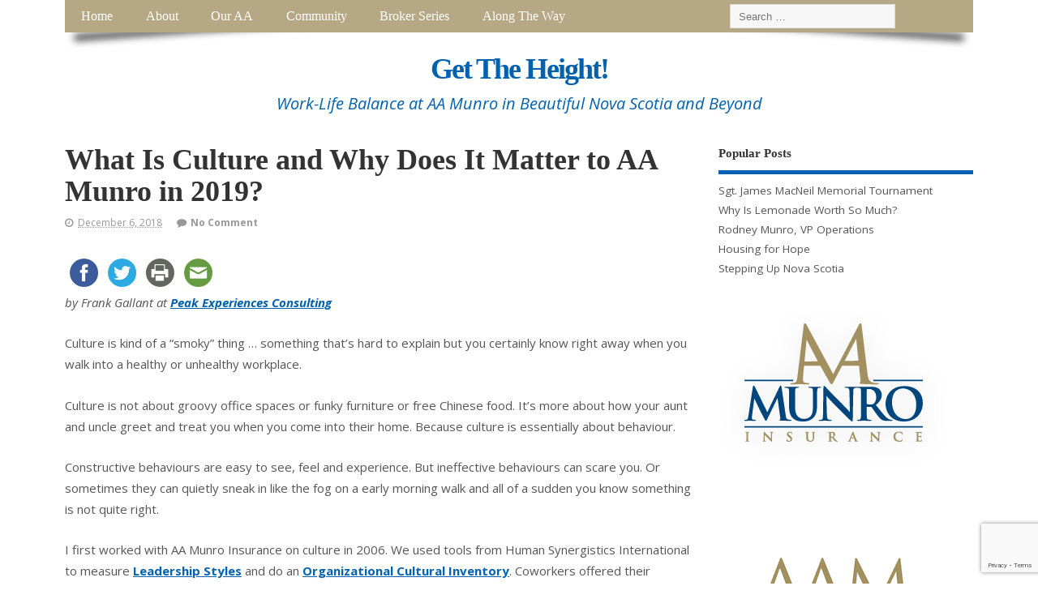

--- FILE ---
content_type: text/html; charset=UTF-8
request_url: https://gettheheight.com/what-is-culture-and-why-does-it-matter-to-aa-munro-in-2019/
body_size: 66706
content:
<!DOCTYPE html>
<!--[if lt IE 7 ]>	<html lang="en-US" class="no-js ie6"> <![endif]-->
<!--[if IE 7 ]>		<html lang="en-US" class="no-js ie7"> <![endif]-->
<!--[if IE 8 ]>		<html lang="en-US" class="no-js ie8"> <![endif]-->
<!--[if IE 9 ]>		<html lang="en-US" class="no-js ie9"> <![endif]-->
<!--[if (gt IE 9)|!(IE)]><!-->
<html lang="en-US" class="no-js"> <!--<![endif]-->
<head>
<meta charset="UTF-8" />


<meta name="viewport" content="width=device-width,initial-scale=1,maximum-scale=1,user-scalable=yes">
<meta name="HandheldFriendly" content="true">

<link rel="pingback" href="https://gettheheight.com/xmlrpc.php" />


<meta name='robots' content='index, follow, max-image-preview:large, max-snippet:-1, max-video-preview:-1' />
	<style>img:is([sizes="auto" i], [sizes^="auto," i]) { contain-intrinsic-size: 3000px 1500px }</style>
	
	<!-- This site is optimized with the Yoast SEO plugin v25.6 - https://yoast.com/wordpress/plugins/seo/ -->
	<title>What Is Culture and Why Does It Matter to AA Munro in 2019? - Get The Height!</title>
	<link rel="canonical" href="https://gettheheight.com/what-is-culture-and-why-does-it-matter-to-aa-munro-in-2019/" />
	<meta property="og:locale" content="en_US" />
	<meta property="og:type" content="article" />
	<meta property="og:title" content="What Is Culture and Why Does It Matter to AA Munro in 2019? - Get The Height!" />
	<meta property="og:description" content="FacebookTwitterPrintEmailby Frank Gallant at Peak Experiences Consulting Culture is kind of a “smoky” thing … something that’s hard to explain but you certainly know right [&hellip;]" />
	<meta property="og:url" content="https://gettheheight.com/what-is-culture-and-why-does-it-matter-to-aa-munro-in-2019/" />
	<meta property="og:site_name" content="Get The Height!" />
	<meta property="article:published_time" content="2018-12-06T15:57:48+00:00" />
	<meta property="article:modified_time" content="2021-12-03T06:57:17+00:00" />
	<meta property="og:image" content="https://gettheheight.com/wp-content/uploads/2018/12/Peak-Experiences-Consulting-Logo-Master.png" />
	<meta property="og:image:width" content="2084" />
	<meta property="og:image:height" content="1459" />
	<meta property="og:image:type" content="image/png" />
	<meta name="author" content="Angus" />
	<meta name="twitter:card" content="summary_large_image" />
	<meta name="twitter:label1" content="Written by" />
	<meta name="twitter:data1" content="Angus" />
	<meta name="twitter:label2" content="Est. reading time" />
	<meta name="twitter:data2" content="3 minutes" />
	<script type="application/ld+json" class="yoast-schema-graph">{"@context":"https://schema.org","@graph":[{"@type":"WebPage","@id":"https://gettheheight.com/what-is-culture-and-why-does-it-matter-to-aa-munro-in-2019/","url":"https://gettheheight.com/what-is-culture-and-why-does-it-matter-to-aa-munro-in-2019/","name":"What Is Culture and Why Does It Matter to AA Munro in 2019? - Get The Height!","isPartOf":{"@id":"https://gettheheight.com/#website"},"primaryImageOfPage":{"@id":"https://gettheheight.com/what-is-culture-and-why-does-it-matter-to-aa-munro-in-2019/#primaryimage"},"image":{"@id":"https://gettheheight.com/what-is-culture-and-why-does-it-matter-to-aa-munro-in-2019/#primaryimage"},"thumbnailUrl":"https://gettheheight.com/wp-content/uploads/2018/12/Peak-Experiences-Consulting-Logo-Master.png","datePublished":"2018-12-06T15:57:48+00:00","dateModified":"2021-12-03T06:57:17+00:00","author":{"@id":"https://gettheheight.com/#/schema/person/012d2388092c51cd36eac8ac03abcb72"},"breadcrumb":{"@id":"https://gettheheight.com/what-is-culture-and-why-does-it-matter-to-aa-munro-in-2019/#breadcrumb"},"inLanguage":"en-US","potentialAction":[{"@type":"ReadAction","target":["https://gettheheight.com/what-is-culture-and-why-does-it-matter-to-aa-munro-in-2019/"]}]},{"@type":"ImageObject","inLanguage":"en-US","@id":"https://gettheheight.com/what-is-culture-and-why-does-it-matter-to-aa-munro-in-2019/#primaryimage","url":"https://gettheheight.com/wp-content/uploads/2018/12/Peak-Experiences-Consulting-Logo-Master.png","contentUrl":"https://gettheheight.com/wp-content/uploads/2018/12/Peak-Experiences-Consulting-Logo-Master.png","width":2084,"height":1459},{"@type":"BreadcrumbList","@id":"https://gettheheight.com/what-is-culture-and-why-does-it-matter-to-aa-munro-in-2019/#breadcrumb","itemListElement":[{"@type":"ListItem","position":1,"name":"Home","item":"https://gettheheight.com/"},{"@type":"ListItem","position":2,"name":"What Is Culture and Why Does It Matter to AA Munro in 2019?"}]},{"@type":"WebSite","@id":"https://gettheheight.com/#website","url":"https://gettheheight.com/","name":"Get The Height!","description":"Work-Life Balance at AA Munro in Beautiful Nova Scotia and Beyond","potentialAction":[{"@type":"SearchAction","target":{"@type":"EntryPoint","urlTemplate":"https://gettheheight.com/?s={search_term_string}"},"query-input":{"@type":"PropertyValueSpecification","valueRequired":true,"valueName":"search_term_string"}}],"inLanguage":"en-US"},{"@type":"Person","@id":"https://gettheheight.com/#/schema/person/012d2388092c51cd36eac8ac03abcb72","name":"Angus","image":{"@type":"ImageObject","inLanguage":"en-US","@id":"https://gettheheight.com/#/schema/person/image/","url":"https://secure.gravatar.com/avatar/4de77436d186371601d896f1e6b9469a6940d69c1eaa44d20e0c97fa0c415f5e?s=96&d=blank&r=g","contentUrl":"https://secure.gravatar.com/avatar/4de77436d186371601d896f1e6b9469a6940d69c1eaa44d20e0c97fa0c415f5e?s=96&d=blank&r=g","caption":"Angus"},"url":"https://gettheheight.com/author/angus/"}]}</script>
	<!-- / Yoast SEO plugin. -->


<link rel='dns-prefetch' href='//ws.sharethis.com' />
<link rel='dns-prefetch' href='//fonts.googleapis.com' />
<link rel="alternate" type="application/rss+xml" title="Get The Height! &raquo; Feed" href="https://gettheheight.com/feed/" />
<link rel="alternate" type="application/rss+xml" title="Get The Height! &raquo; Comments Feed" href="https://gettheheight.com/comments/feed/" />
<link rel="alternate" type="application/rss+xml" title="Get The Height! &raquo; What Is Culture and Why Does It Matter to AA Munro in 2019? Comments Feed" href="https://gettheheight.com/what-is-culture-and-why-does-it-matter-to-aa-munro-in-2019/feed/" />
		<!-- This site uses the Google Analytics by ExactMetrics plugin v8.7.4 - Using Analytics tracking - https://www.exactmetrics.com/ -->
		<!-- Note: ExactMetrics is not currently configured on this site. The site owner needs to authenticate with Google Analytics in the ExactMetrics settings panel. -->
					<!-- No tracking code set -->
				<!-- / Google Analytics by ExactMetrics -->
		<script type="text/javascript">
/* <![CDATA[ */
window._wpemojiSettings = {"baseUrl":"https:\/\/s.w.org\/images\/core\/emoji\/16.0.1\/72x72\/","ext":".png","svgUrl":"https:\/\/s.w.org\/images\/core\/emoji\/16.0.1\/svg\/","svgExt":".svg","source":{"concatemoji":"https:\/\/gettheheight.com\/wp-includes\/js\/wp-emoji-release.min.js?ver=6.8.3"}};
/*! This file is auto-generated */
!function(s,n){var o,i,e;function c(e){try{var t={supportTests:e,timestamp:(new Date).valueOf()};sessionStorage.setItem(o,JSON.stringify(t))}catch(e){}}function p(e,t,n){e.clearRect(0,0,e.canvas.width,e.canvas.height),e.fillText(t,0,0);var t=new Uint32Array(e.getImageData(0,0,e.canvas.width,e.canvas.height).data),a=(e.clearRect(0,0,e.canvas.width,e.canvas.height),e.fillText(n,0,0),new Uint32Array(e.getImageData(0,0,e.canvas.width,e.canvas.height).data));return t.every(function(e,t){return e===a[t]})}function u(e,t){e.clearRect(0,0,e.canvas.width,e.canvas.height),e.fillText(t,0,0);for(var n=e.getImageData(16,16,1,1),a=0;a<n.data.length;a++)if(0!==n.data[a])return!1;return!0}function f(e,t,n,a){switch(t){case"flag":return n(e,"\ud83c\udff3\ufe0f\u200d\u26a7\ufe0f","\ud83c\udff3\ufe0f\u200b\u26a7\ufe0f")?!1:!n(e,"\ud83c\udde8\ud83c\uddf6","\ud83c\udde8\u200b\ud83c\uddf6")&&!n(e,"\ud83c\udff4\udb40\udc67\udb40\udc62\udb40\udc65\udb40\udc6e\udb40\udc67\udb40\udc7f","\ud83c\udff4\u200b\udb40\udc67\u200b\udb40\udc62\u200b\udb40\udc65\u200b\udb40\udc6e\u200b\udb40\udc67\u200b\udb40\udc7f");case"emoji":return!a(e,"\ud83e\udedf")}return!1}function g(e,t,n,a){var r="undefined"!=typeof WorkerGlobalScope&&self instanceof WorkerGlobalScope?new OffscreenCanvas(300,150):s.createElement("canvas"),o=r.getContext("2d",{willReadFrequently:!0}),i=(o.textBaseline="top",o.font="600 32px Arial",{});return e.forEach(function(e){i[e]=t(o,e,n,a)}),i}function t(e){var t=s.createElement("script");t.src=e,t.defer=!0,s.head.appendChild(t)}"undefined"!=typeof Promise&&(o="wpEmojiSettingsSupports",i=["flag","emoji"],n.supports={everything:!0,everythingExceptFlag:!0},e=new Promise(function(e){s.addEventListener("DOMContentLoaded",e,{once:!0})}),new Promise(function(t){var n=function(){try{var e=JSON.parse(sessionStorage.getItem(o));if("object"==typeof e&&"number"==typeof e.timestamp&&(new Date).valueOf()<e.timestamp+604800&&"object"==typeof e.supportTests)return e.supportTests}catch(e){}return null}();if(!n){if("undefined"!=typeof Worker&&"undefined"!=typeof OffscreenCanvas&&"undefined"!=typeof URL&&URL.createObjectURL&&"undefined"!=typeof Blob)try{var e="postMessage("+g.toString()+"("+[JSON.stringify(i),f.toString(),p.toString(),u.toString()].join(",")+"));",a=new Blob([e],{type:"text/javascript"}),r=new Worker(URL.createObjectURL(a),{name:"wpTestEmojiSupports"});return void(r.onmessage=function(e){c(n=e.data),r.terminate(),t(n)})}catch(e){}c(n=g(i,f,p,u))}t(n)}).then(function(e){for(var t in e)n.supports[t]=e[t],n.supports.everything=n.supports.everything&&n.supports[t],"flag"!==t&&(n.supports.everythingExceptFlag=n.supports.everythingExceptFlag&&n.supports[t]);n.supports.everythingExceptFlag=n.supports.everythingExceptFlag&&!n.supports.flag,n.DOMReady=!1,n.readyCallback=function(){n.DOMReady=!0}}).then(function(){return e}).then(function(){var e;n.supports.everything||(n.readyCallback(),(e=n.source||{}).concatemoji?t(e.concatemoji):e.wpemoji&&e.twemoji&&(t(e.twemoji),t(e.wpemoji)))}))}((window,document),window._wpemojiSettings);
/* ]]> */
</script>
<style id='wp-emoji-styles-inline-css' type='text/css'>

	img.wp-smiley, img.emoji {
		display: inline !important;
		border: none !important;
		box-shadow: none !important;
		height: 1em !important;
		width: 1em !important;
		margin: 0 0.07em !important;
		vertical-align: -0.1em !important;
		background: none !important;
		padding: 0 !important;
	}
</style>
<link rel='stylesheet' id='wp-block-library-css' href='https://gettheheight.com/wp-includes/css/dist/block-library/style.min.css?ver=6.8.3' type='text/css' media='all' />
<style id='classic-theme-styles-inline-css' type='text/css'>
/*! This file is auto-generated */
.wp-block-button__link{color:#fff;background-color:#32373c;border-radius:9999px;box-shadow:none;text-decoration:none;padding:calc(.667em + 2px) calc(1.333em + 2px);font-size:1.125em}.wp-block-file__button{background:#32373c;color:#fff;text-decoration:none}
</style>
<style id='global-styles-inline-css' type='text/css'>
:root{--wp--preset--aspect-ratio--square: 1;--wp--preset--aspect-ratio--4-3: 4/3;--wp--preset--aspect-ratio--3-4: 3/4;--wp--preset--aspect-ratio--3-2: 3/2;--wp--preset--aspect-ratio--2-3: 2/3;--wp--preset--aspect-ratio--16-9: 16/9;--wp--preset--aspect-ratio--9-16: 9/16;--wp--preset--color--black: #000000;--wp--preset--color--cyan-bluish-gray: #abb8c3;--wp--preset--color--white: #ffffff;--wp--preset--color--pale-pink: #f78da7;--wp--preset--color--vivid-red: #cf2e2e;--wp--preset--color--luminous-vivid-orange: #ff6900;--wp--preset--color--luminous-vivid-amber: #fcb900;--wp--preset--color--light-green-cyan: #7bdcb5;--wp--preset--color--vivid-green-cyan: #00d084;--wp--preset--color--pale-cyan-blue: #8ed1fc;--wp--preset--color--vivid-cyan-blue: #0693e3;--wp--preset--color--vivid-purple: #9b51e0;--wp--preset--gradient--vivid-cyan-blue-to-vivid-purple: linear-gradient(135deg,rgba(6,147,227,1) 0%,rgb(155,81,224) 100%);--wp--preset--gradient--light-green-cyan-to-vivid-green-cyan: linear-gradient(135deg,rgb(122,220,180) 0%,rgb(0,208,130) 100%);--wp--preset--gradient--luminous-vivid-amber-to-luminous-vivid-orange: linear-gradient(135deg,rgba(252,185,0,1) 0%,rgba(255,105,0,1) 100%);--wp--preset--gradient--luminous-vivid-orange-to-vivid-red: linear-gradient(135deg,rgba(255,105,0,1) 0%,rgb(207,46,46) 100%);--wp--preset--gradient--very-light-gray-to-cyan-bluish-gray: linear-gradient(135deg,rgb(238,238,238) 0%,rgb(169,184,195) 100%);--wp--preset--gradient--cool-to-warm-spectrum: linear-gradient(135deg,rgb(74,234,220) 0%,rgb(151,120,209) 20%,rgb(207,42,186) 40%,rgb(238,44,130) 60%,rgb(251,105,98) 80%,rgb(254,248,76) 100%);--wp--preset--gradient--blush-light-purple: linear-gradient(135deg,rgb(255,206,236) 0%,rgb(152,150,240) 100%);--wp--preset--gradient--blush-bordeaux: linear-gradient(135deg,rgb(254,205,165) 0%,rgb(254,45,45) 50%,rgb(107,0,62) 100%);--wp--preset--gradient--luminous-dusk: linear-gradient(135deg,rgb(255,203,112) 0%,rgb(199,81,192) 50%,rgb(65,88,208) 100%);--wp--preset--gradient--pale-ocean: linear-gradient(135deg,rgb(255,245,203) 0%,rgb(182,227,212) 50%,rgb(51,167,181) 100%);--wp--preset--gradient--electric-grass: linear-gradient(135deg,rgb(202,248,128) 0%,rgb(113,206,126) 100%);--wp--preset--gradient--midnight: linear-gradient(135deg,rgb(2,3,129) 0%,rgb(40,116,252) 100%);--wp--preset--font-size--small: 13px;--wp--preset--font-size--medium: 20px;--wp--preset--font-size--large: 36px;--wp--preset--font-size--x-large: 42px;--wp--preset--spacing--20: 0.44rem;--wp--preset--spacing--30: 0.67rem;--wp--preset--spacing--40: 1rem;--wp--preset--spacing--50: 1.5rem;--wp--preset--spacing--60: 2.25rem;--wp--preset--spacing--70: 3.38rem;--wp--preset--spacing--80: 5.06rem;--wp--preset--shadow--natural: 6px 6px 9px rgba(0, 0, 0, 0.2);--wp--preset--shadow--deep: 12px 12px 50px rgba(0, 0, 0, 0.4);--wp--preset--shadow--sharp: 6px 6px 0px rgba(0, 0, 0, 0.2);--wp--preset--shadow--outlined: 6px 6px 0px -3px rgba(255, 255, 255, 1), 6px 6px rgba(0, 0, 0, 1);--wp--preset--shadow--crisp: 6px 6px 0px rgba(0, 0, 0, 1);}:where(.is-layout-flex){gap: 0.5em;}:where(.is-layout-grid){gap: 0.5em;}body .is-layout-flex{display: flex;}.is-layout-flex{flex-wrap: wrap;align-items: center;}.is-layout-flex > :is(*, div){margin: 0;}body .is-layout-grid{display: grid;}.is-layout-grid > :is(*, div){margin: 0;}:where(.wp-block-columns.is-layout-flex){gap: 2em;}:where(.wp-block-columns.is-layout-grid){gap: 2em;}:where(.wp-block-post-template.is-layout-flex){gap: 1.25em;}:where(.wp-block-post-template.is-layout-grid){gap: 1.25em;}.has-black-color{color: var(--wp--preset--color--black) !important;}.has-cyan-bluish-gray-color{color: var(--wp--preset--color--cyan-bluish-gray) !important;}.has-white-color{color: var(--wp--preset--color--white) !important;}.has-pale-pink-color{color: var(--wp--preset--color--pale-pink) !important;}.has-vivid-red-color{color: var(--wp--preset--color--vivid-red) !important;}.has-luminous-vivid-orange-color{color: var(--wp--preset--color--luminous-vivid-orange) !important;}.has-luminous-vivid-amber-color{color: var(--wp--preset--color--luminous-vivid-amber) !important;}.has-light-green-cyan-color{color: var(--wp--preset--color--light-green-cyan) !important;}.has-vivid-green-cyan-color{color: var(--wp--preset--color--vivid-green-cyan) !important;}.has-pale-cyan-blue-color{color: var(--wp--preset--color--pale-cyan-blue) !important;}.has-vivid-cyan-blue-color{color: var(--wp--preset--color--vivid-cyan-blue) !important;}.has-vivid-purple-color{color: var(--wp--preset--color--vivid-purple) !important;}.has-black-background-color{background-color: var(--wp--preset--color--black) !important;}.has-cyan-bluish-gray-background-color{background-color: var(--wp--preset--color--cyan-bluish-gray) !important;}.has-white-background-color{background-color: var(--wp--preset--color--white) !important;}.has-pale-pink-background-color{background-color: var(--wp--preset--color--pale-pink) !important;}.has-vivid-red-background-color{background-color: var(--wp--preset--color--vivid-red) !important;}.has-luminous-vivid-orange-background-color{background-color: var(--wp--preset--color--luminous-vivid-orange) !important;}.has-luminous-vivid-amber-background-color{background-color: var(--wp--preset--color--luminous-vivid-amber) !important;}.has-light-green-cyan-background-color{background-color: var(--wp--preset--color--light-green-cyan) !important;}.has-vivid-green-cyan-background-color{background-color: var(--wp--preset--color--vivid-green-cyan) !important;}.has-pale-cyan-blue-background-color{background-color: var(--wp--preset--color--pale-cyan-blue) !important;}.has-vivid-cyan-blue-background-color{background-color: var(--wp--preset--color--vivid-cyan-blue) !important;}.has-vivid-purple-background-color{background-color: var(--wp--preset--color--vivid-purple) !important;}.has-black-border-color{border-color: var(--wp--preset--color--black) !important;}.has-cyan-bluish-gray-border-color{border-color: var(--wp--preset--color--cyan-bluish-gray) !important;}.has-white-border-color{border-color: var(--wp--preset--color--white) !important;}.has-pale-pink-border-color{border-color: var(--wp--preset--color--pale-pink) !important;}.has-vivid-red-border-color{border-color: var(--wp--preset--color--vivid-red) !important;}.has-luminous-vivid-orange-border-color{border-color: var(--wp--preset--color--luminous-vivid-orange) !important;}.has-luminous-vivid-amber-border-color{border-color: var(--wp--preset--color--luminous-vivid-amber) !important;}.has-light-green-cyan-border-color{border-color: var(--wp--preset--color--light-green-cyan) !important;}.has-vivid-green-cyan-border-color{border-color: var(--wp--preset--color--vivid-green-cyan) !important;}.has-pale-cyan-blue-border-color{border-color: var(--wp--preset--color--pale-cyan-blue) !important;}.has-vivid-cyan-blue-border-color{border-color: var(--wp--preset--color--vivid-cyan-blue) !important;}.has-vivid-purple-border-color{border-color: var(--wp--preset--color--vivid-purple) !important;}.has-vivid-cyan-blue-to-vivid-purple-gradient-background{background: var(--wp--preset--gradient--vivid-cyan-blue-to-vivid-purple) !important;}.has-light-green-cyan-to-vivid-green-cyan-gradient-background{background: var(--wp--preset--gradient--light-green-cyan-to-vivid-green-cyan) !important;}.has-luminous-vivid-amber-to-luminous-vivid-orange-gradient-background{background: var(--wp--preset--gradient--luminous-vivid-amber-to-luminous-vivid-orange) !important;}.has-luminous-vivid-orange-to-vivid-red-gradient-background{background: var(--wp--preset--gradient--luminous-vivid-orange-to-vivid-red) !important;}.has-very-light-gray-to-cyan-bluish-gray-gradient-background{background: var(--wp--preset--gradient--very-light-gray-to-cyan-bluish-gray) !important;}.has-cool-to-warm-spectrum-gradient-background{background: var(--wp--preset--gradient--cool-to-warm-spectrum) !important;}.has-blush-light-purple-gradient-background{background: var(--wp--preset--gradient--blush-light-purple) !important;}.has-blush-bordeaux-gradient-background{background: var(--wp--preset--gradient--blush-bordeaux) !important;}.has-luminous-dusk-gradient-background{background: var(--wp--preset--gradient--luminous-dusk) !important;}.has-pale-ocean-gradient-background{background: var(--wp--preset--gradient--pale-ocean) !important;}.has-electric-grass-gradient-background{background: var(--wp--preset--gradient--electric-grass) !important;}.has-midnight-gradient-background{background: var(--wp--preset--gradient--midnight) !important;}.has-small-font-size{font-size: var(--wp--preset--font-size--small) !important;}.has-medium-font-size{font-size: var(--wp--preset--font-size--medium) !important;}.has-large-font-size{font-size: var(--wp--preset--font-size--large) !important;}.has-x-large-font-size{font-size: var(--wp--preset--font-size--x-large) !important;}
:where(.wp-block-post-template.is-layout-flex){gap: 1.25em;}:where(.wp-block-post-template.is-layout-grid){gap: 1.25em;}
:where(.wp-block-columns.is-layout-flex){gap: 2em;}:where(.wp-block-columns.is-layout-grid){gap: 2em;}
:root :where(.wp-block-pullquote){font-size: 1.5em;line-height: 1.6;}
</style>
<link rel='stylesheet' id='contact-form-7-css' href='https://gettheheight.com/wp-content/plugins/contact-form-7/includes/css/styles.css?ver=6.1.1' type='text/css' media='all' />
<link rel='stylesheet' id='wpcf7-redirect-script-frontend-css' href='https://gettheheight.com/wp-content/plugins/wpcf7-redirect/build/assets/frontend-script.css?ver=2c532d7e2be36f6af233' type='text/css' media='all' />
<link rel='stylesheet' id='default_gwf-css' href='//fonts.googleapis.com/css?family=Open+Sans%3A400%2C400italic%2C600%2C600italic%2C700%2C700italic%2C300%2C300italic&#038;ver=6.8.3' type='text/css' media='all' />
<link rel='stylesheet' id='parent-style-css' href='https://gettheheight.com/wp-content/themes/mesocolumn/style.css?ver=1.6.5.1.1532279897' type='text/css' media='all' />
<link rel='stylesheet' id='style-responsive-css' href='https://gettheheight.com/wp-content/themes/mesocolumn/responsive.css?ver=1.6.5.1.1532279897' type='text/css' media='all' />
<link rel='stylesheet' id='superfish-css' href='https://gettheheight.com/wp-content/themes/mesocolumn/lib/scripts/superfish-menu/css/superfish.css?ver=1.6.5.1.1532279897' type='text/css' media='all' />
<link rel='stylesheet' id='font-awesome-cdn-css' href='https://gettheheight.com/wp-content/themes/mesocolumn/lib/scripts/font-awesome/css/font-awesome.css?ver=1.6.5.1.1532279897' type='text/css' media='all' />
<link rel='stylesheet' id='chld_thm_cfg_child-css' href='https://gettheheight.com/wp-content/themes/mesocolumn-child/style.css?ver=1.6.5.1.1532279897' type='text/css' media='all' />
<link rel='stylesheet' id='__EPYT__style-css' href='https://gettheheight.com/wp-content/plugins/youtube-embed-plus/styles/ytprefs.min.css?ver=14.2.3' type='text/css' media='all' />
<style id='__EPYT__style-inline-css' type='text/css'>

                .epyt-gallery-thumb {
                        width: 33.333%;
                }
                
</style>
<link rel='stylesheet' id='simple-share-buttons-adder-ssba-css' href='https://gettheheight.com/wp-content/plugins/simple-share-buttons-adder/css/ssba.css?ver=1746036651' type='text/css' media='all' />
<style id='simple-share-buttons-adder-ssba-inline-css' type='text/css'>
	.ssba {
									
									
									
									
								}
								.ssba img
								{
									width: 35px !important;
									padding: 6px;
									border:  0;
									box-shadow: none !important;
									display: inline !important;
									vertical-align: middle;
									box-sizing: unset;
								}

								.ssba-classic-2 .ssbp-text {
									display: none!important;
								}

								.ssba .fb-save
								{
								padding: 6px;
								line-height: 30px; }
								.ssba, .ssba a
								{
									text-decoration:none;
									background: none;
									
									font-size: 12px;
									
									font-weight: normal;
								}
								

			   #ssba-bar-2 .ssbp-bar-list {
					max-width: 48px !important;;
			   }
			   #ssba-bar-2 .ssbp-bar-list li a {height: 48px !important; width: 48px !important; 
				}
				#ssba-bar-2 .ssbp-bar-list li a:hover {
				}

				#ssba-bar-2 .ssbp-bar-list li a svg,
				 #ssba-bar-2 .ssbp-bar-list li a svg path, .ssbp-bar-list li a.ssbp-surfingbird span:not(.color-icon) svg polygon {line-height: 48px !important;; font-size: 18px;}
				#ssba-bar-2 .ssbp-bar-list li a:hover svg,
				 #ssba-bar-2 .ssbp-bar-list li a:hover svg path, .ssbp-bar-list li a.ssbp-surfingbird span:not(.color-icon) svg polygon {}
				#ssba-bar-2 .ssbp-bar-list li {
				margin: 0px 0!important;
				}@media only screen and ( max-width: 750px ) {
				#ssba-bar-2 {
				display: block;
				}
			}
</style>
<script id='st_insights_js' type="text/javascript" src="https://ws.sharethis.com/button/st_insights.js?publisher=4d48b7c5-0ae3-43d4-bfbe-3ff8c17a8ae6&amp;product=simpleshare&amp;ver=8.5.2" id="ssba-sharethis-js"></script>
<script type="text/javascript" src="https://gettheheight.com/wp-includes/js/jquery/jquery.min.js?ver=3.7.1" id="jquery-core-js"></script>
<script type="text/javascript" src="https://gettheheight.com/wp-includes/js/jquery/jquery-migrate.min.js?ver=3.4.1" id="jquery-migrate-js"></script>
<script type="text/javascript" id="__ytprefs__-js-extra">
/* <![CDATA[ */
var _EPYT_ = {"ajaxurl":"https:\/\/gettheheight.com\/wp-admin\/admin-ajax.php","security":"f03a46f82d","gallery_scrolloffset":"20","eppathtoscripts":"https:\/\/gettheheight.com\/wp-content\/plugins\/youtube-embed-plus\/scripts\/","eppath":"https:\/\/gettheheight.com\/wp-content\/plugins\/youtube-embed-plus\/","epresponsiveselector":"[\"iframe.__youtube_prefs_widget__\"]","epdovol":"1","version":"14.2.3","evselector":"iframe.__youtube_prefs__[src], iframe[src*=\"youtube.com\/embed\/\"], iframe[src*=\"youtube-nocookie.com\/embed\/\"]","ajax_compat":"","maxres_facade":"eager","ytapi_load":"light","pause_others":"","stopMobileBuffer":"1","facade_mode":"","not_live_on_channel":""};
/* ]]> */
</script>
<script type="text/javascript" src="https://gettheheight.com/wp-content/plugins/youtube-embed-plus/scripts/ytprefs.min.js?ver=14.2.3" id="__ytprefs__-js"></script>
<link rel="https://api.w.org/" href="https://gettheheight.com/wp-json/" /><link rel="alternate" title="JSON" type="application/json" href="https://gettheheight.com/wp-json/wp/v2/posts/2406" /><link rel="EditURI" type="application/rsd+xml" title="RSD" href="https://gettheheight.com/xmlrpc.php?rsd" />
<meta name="generator" content="WordPress 6.8.3" />
<link rel='shortlink' href='https://gettheheight.com/?p=2406' />
<link rel="alternate" title="oEmbed (JSON)" type="application/json+oembed" href="https://gettheheight.com/wp-json/oembed/1.0/embed?url=https%3A%2F%2Fgettheheight.com%2Fwhat-is-culture-and-why-does-it-matter-to-aa-munro-in-2019%2F" />
<link rel="alternate" title="oEmbed (XML)" type="text/xml+oembed" href="https://gettheheight.com/wp-json/oembed/1.0/embed?url=https%3A%2F%2Fgettheheight.com%2Fwhat-is-culture-and-why-does-it-matter-to-aa-munro-in-2019%2F&#038;format=xml" />
<link rel="apple-touch-icon" sizes="57x57" href="/wp-content/uploads/fbrfg/apple-touch-icon-57x57.png?v=A0vWPjgX4M">
<link rel="apple-touch-icon" sizes="60x60" href="/wp-content/uploads/fbrfg/apple-touch-icon-60x60.png?v=A0vWPjgX4M">
<link rel="apple-touch-icon" sizes="72x72" href="/wp-content/uploads/fbrfg/apple-touch-icon-72x72.png?v=A0vWPjgX4M">
<link rel="apple-touch-icon" sizes="76x76" href="/wp-content/uploads/fbrfg/apple-touch-icon-76x76.png?v=A0vWPjgX4M">
<link rel="apple-touch-icon" sizes="114x114" href="/wp-content/uploads/fbrfg/apple-touch-icon-114x114.png?v=A0vWPjgX4M">
<link rel="apple-touch-icon" sizes="120x120" href="/wp-content/uploads/fbrfg/apple-touch-icon-120x120.png?v=A0vWPjgX4M">
<link rel="apple-touch-icon" sizes="144x144" href="/wp-content/uploads/fbrfg/apple-touch-icon-144x144.png?v=A0vWPjgX4M">
<link rel="apple-touch-icon" sizes="152x152" href="/wp-content/uploads/fbrfg/apple-touch-icon-152x152.png?v=A0vWPjgX4M">
<link rel="apple-touch-icon" sizes="180x180" href="/wp-content/uploads/fbrfg/apple-touch-icon-180x180.png?v=A0vWPjgX4M">
<link rel="icon" type="image/png" href="/wp-content/uploads/fbrfg/favicon-32x32.png?v=A0vWPjgX4M" sizes="32x32">
<link rel="icon" type="image/png" href="/wp-content/uploads/fbrfg/android-chrome-192x192.png?v=A0vWPjgX4M" sizes="192x192">
<link rel="icon" type="image/png" href="/wp-content/uploads/fbrfg/favicon-96x96.png?v=A0vWPjgX4M" sizes="96x96">
<link rel="icon" type="image/png" href="/wp-content/uploads/fbrfg/favicon-16x16.png?v=A0vWPjgX4M" sizes="16x16">
<link rel="manifest" href="/wp-content/uploads/fbrfg/manifest.json?v=A0vWPjgX4M">
<link rel="shortcut icon" href="/wp-content/uploads/fbrfg/favicon.ico?v=A0vWPjgX4M">
<meta name="msapplication-TileColor" content="#da532c">
<meta name="msapplication-TileImage" content="/wp-content/uploads/fbrfg/mstile-144x144.png?v=A0vWPjgX4M">
<meta name="msapplication-config" content="/wp-content/uploads/fbrfg/browserconfig.xml?v=A0vWPjgX4M">
<meta name="theme-color" content="#ffffff"><style type="text/css" media="all">
#main-navigation li.tn_cat_color_1 a {border-bottom: 5px solid #0061af;}#main-navigation ul.sf-menu li.tn_cat_color_1:hover {background-color: #0061af;}#main-navigation li.tn_cat_color_1.current-menu-item a {background-color: #0061af;color:white;}#main-navigation li.tn_cat_color_1.current-menu-item a span.menu-decsription {color:white;}ul.sub_tn_cat_color_1 li a {color: #0061af;}#main-navigation .sf-menu li a:hover {color: #fff !important;}#custom #main-navigation .sf-menu li.tn_cat_color_1 a:hover {color: #fff !important;background-color: #0061af;}aside.home-feat-cat h4.homefeattitle.feat_tn_cat_color_1 {border-bottom: 5px solid #0061af;}h2.header-title.feat_tn_cat_color_1 {background-color: #0061af;padding: 1% 2%;width:95%;color: white;}#custom .archive_tn_cat_color_1 h1.post-title a,#custom .archive_tn_cat_color_1 h2.post-title a {color: #0061af !important;}aside.home-feat-cat.post_tn_cat_color_1 .widget a, aside.home-feat-cat.post_tn_cat_color_1 article a {color: #0061af;}#custom #post-entry.archive_tn_cat_color_1 article .post-meta a:hover {color: #0061af !important;}#main-navigation .sf-menu li.tn_cat_color_1 ul  {background-color: #0061af;background-image: none;}#main-navigation .sf-menu li.tn_cat_color_1 ul li a:hover  {background-color:#002e7c;background-image: none;}#main-navigation li.tn_cat_color_21 a {border-bottom: 5px solid #0061af;}#main-navigation ul.sf-menu li.tn_cat_color_21:hover {background-color: #0061af;}#main-navigation li.tn_cat_color_21.current-menu-item a {background-color: #0061af;color:white;}#main-navigation li.tn_cat_color_21.current-menu-item a span.menu-decsription {color:white;}ul.sub_tn_cat_color_21 li a {color: #0061af;}#main-navigation .sf-menu li a:hover {color: #fff !important;}#custom #main-navigation .sf-menu li.tn_cat_color_21 a:hover {color: #fff !important;background-color: #0061af;}aside.home-feat-cat h4.homefeattitle.feat_tn_cat_color_21 {border-bottom: 5px solid #0061af;}h2.header-title.feat_tn_cat_color_21 {background-color: #0061af;padding: 1% 2%;width:95%;color: white;}#custom .archive_tn_cat_color_21 h1.post-title a,#custom .archive_tn_cat_color_21 h2.post-title a {color: #0061af !important;}aside.home-feat-cat.post_tn_cat_color_21 .widget a, aside.home-feat-cat.post_tn_cat_color_21 article a {color: #0061af;}#custom #post-entry.archive_tn_cat_color_21 article .post-meta a:hover {color: #0061af !important;}#main-navigation .sf-menu li.tn_cat_color_21 ul  {background-color: #0061af;background-image: none;}#main-navigation .sf-menu li.tn_cat_color_21 ul li a:hover  {background-color:#002e7c;background-image: none;}#main-navigation li.tn_cat_color_15 a {border-bottom: 5px solid #0061af;}#main-navigation ul.sf-menu li.tn_cat_color_15:hover {background-color: #0061af;}#main-navigation li.tn_cat_color_15.current-menu-item a {background-color: #0061af;color:white;}#main-navigation li.tn_cat_color_15.current-menu-item a span.menu-decsription {color:white;}ul.sub_tn_cat_color_15 li a {color: #0061af;}#main-navigation .sf-menu li a:hover {color: #fff !important;}#custom #main-navigation .sf-menu li.tn_cat_color_15 a:hover {color: #fff !important;background-color: #0061af;}aside.home-feat-cat h4.homefeattitle.feat_tn_cat_color_15 {border-bottom: 5px solid #0061af;}h2.header-title.feat_tn_cat_color_15 {background-color: #0061af;padding: 1% 2%;width:95%;color: white;}#custom .archive_tn_cat_color_15 h1.post-title a,#custom .archive_tn_cat_color_15 h2.post-title a {color: #0061af !important;}aside.home-feat-cat.post_tn_cat_color_15 .widget a, aside.home-feat-cat.post_tn_cat_color_15 article a {color: #0061af;}#custom #post-entry.archive_tn_cat_color_15 article .post-meta a:hover {color: #0061af !important;}#main-navigation .sf-menu li.tn_cat_color_15 ul  {background-color: #0061af;background-image: none;}#main-navigation .sf-menu li.tn_cat_color_15 ul li a:hover  {background-color:#002e7c;background-image: none;}#main-navigation li.tn_cat_color_14 a {border-bottom: 5px solid #0061af;}#main-navigation ul.sf-menu li.tn_cat_color_14:hover {background-color: #0061af;}#main-navigation li.tn_cat_color_14.current-menu-item a {background-color: #0061af;color:white;}#main-navigation li.tn_cat_color_14.current-menu-item a span.menu-decsription {color:white;}ul.sub_tn_cat_color_14 li a {color: #0061af;}#main-navigation .sf-menu li a:hover {color: #fff !important;}#custom #main-navigation .sf-menu li.tn_cat_color_14 a:hover {color: #fff !important;background-color: #0061af;}aside.home-feat-cat h4.homefeattitle.feat_tn_cat_color_14 {border-bottom: 5px solid #0061af;}h2.header-title.feat_tn_cat_color_14 {background-color: #0061af;padding: 1% 2%;width:95%;color: white;}#custom .archive_tn_cat_color_14 h1.post-title a,#custom .archive_tn_cat_color_14 h2.post-title a {color: #0061af !important;}aside.home-feat-cat.post_tn_cat_color_14 .widget a, aside.home-feat-cat.post_tn_cat_color_14 article a {color: #0061af;}#custom #post-entry.archive_tn_cat_color_14 article .post-meta a:hover {color: #0061af !important;}#main-navigation .sf-menu li.tn_cat_color_14 ul  {background-color: #0061af;background-image: none;}#main-navigation .sf-menu li.tn_cat_color_14 ul li a:hover  {background-color:#002e7c;background-image: none;}</style>
<style type="text/css" media="all">
</style>
<style type="text/css">.broken_link, a.broken_link {
	text-decoration: line-through;
}</style><style type="text/css" media="all">
body {font-family: 'Open Sans', sans-serif;font-weight: 400;}
#siteinfo div,h1,h2,h3,h4,h5,h6,.header-title,#main-navigation, #featured #featured-title, #cf .tinput, #wp-calendar caption,.flex-caption h1,#portfolio-filter li,.nivo-caption a.read-more,.form-submit #submit,.fbottom,ol.commentlist li div.comment-post-meta, .home-post span.post-category a,ul.tabbernav li a {font-family:  Georgia; font-weight: bold; }
#main-navigation, .sf-menu li a {font-family: Georgia; font-weight:Select font weight; }
#top-navigation {background-color: #b6a785;}#top-navigation .sf-menu li a:hover,#top-navigation .sf-menu li:hover,#top-navigation .sf-menu ul {background-color: #9c8d6b;}#top-navigation .sf-menu ul li a:hover {background-color: #837452;background-image: none;}#mobile-nav .mobile-open a {background: #b6a785 none;}#mobile-nav ul li a {background: #9c8d6b none;}#mobile-nav ul li a:hover {background:#837452 none;}#custom #right-sidebar ul.tabbernav { background: #0062b0 !important; }
h2.header-title { background: #0062b0; }
#right-sidebar ul.tabbernav li.tabberactive a,#right-sidebar ul.tabbernav li.tabberactive a:hover { color:#fff !important; background-color: #002f7d !important; }
#right-sidebar ul.tabbernav li a:hover, #custom h2.inblog {color: #FFF !important;background-color: #004896 !important;}
#breadcrumbs a {color:#0062b0;}
#breadcrumbs a:hover {color:#002f7d;}
#content .item-title a,h2.post-title a, h1.post-title a, article.post .post-meta a:hover, #custom .product-with-desc ul.products li h1.post-title a:hover, #custom .twitterbox span a, #custom h3.widget-title a, #custom .ftop div.textwidget a, #custom .ftop a:hover, #custom .ftop .widget_my_theme_twitter_widget a, #content .activity-header a, #content .activity-inner a, #content .item-list-tabs a {
color: #0062b0 !important;}
#custom #post-entry h1.post-title a:hover,#custom #post-entry h2.post-title a:hover {color: #222;}
#woo-container p.price,.wp-pagenavi a, #woo-container span.price, #custom ul.product_list_widget li span.amount,span.pricebox, #custom .product-with-desc ul.products li .post-product-right span.price, .js_widget_product_price,#jigo-single-product p.price   {background-color: #2d8fdd; color:#fff;}
.wp-pagenavi .current, .wp-pagenavi a:hover{background: none repeat scroll 0 0 #004896;}
#post-navigator .wp-pagenavi a,#post-navigator .wp-pagenavi a:hover {background: none repeat scroll 0 0 #001563;}
#post-navigator .wp-pagenavi .current {background: none repeat scroll 0 0 #000030;}
#content a.activity-time-since {color: #888 !important;}
#content .item-list-tabs span  {background-color: #197bc9 !important;}
#custom .widget a:hover, #custom h3.widget-title a:hover, #custom .ftop div.textwidget a:hover, #custom .ftop a:hover, #custom .ftop .widget_my_theme_twitter_widget a:hover {color: #002f7d !important;}
#custom h3.widget-title {border-bottom: 5px solid #0062b0;}
#right-sidebar .search-form .search-submit,#searchform input[type="submit"], #searchform input[type="button"],#custom .bp-searchform #search-submit {background-color: #0062b0;border:1px solid #0062b0;}
#post-entry .post-content a, #author-bio a, #post-related a, #commentpost .fn a, ol.pinglist a, #post-navigator-single a,#commentpost #rssfeed a, #commentpost .comment_text a, #commentpost p a, .product_meta a, a.show_review_form, #custom .twitterbox li a  {color: #0062b0;}
.pagination-links a.page-numbers, #custom #woo-container nav.woocommerce-pagination a.page-numbers {background-color: #0062b0;color:#fff !important;}
.pagination-links .page-numbers, #custom #woo-container nav.woocommerce-pagination span.page-numbers.current {background-color: #002f7d;color:#fff !important;}
#custom footer.footer-bottom, #custom footer.footer-bottom .fbottom {background-color:#857550;color:#fff !important;}
@media only screen and (min-width:768px) {
#post-entry article.post-style-magazine {width:48%;float:left;height:475px;}
#post-entry article.feat-thumbnail.post-style-magazine {height:325px;}
#post-entry article.post-style-magazine.alt-post {margin-right:4%;}
#post-entry article.post-style-magazine .post-right {margin:0;}
#post-entry article.post-style-magazine .post-right h2,
#post-entry article.post-style-magazine .post-right .post-meta,
#post-entry article.post-style-magazine .post-right .post-content {float:none;width:auto;}
#post-entry article.post-style-magazine.feat-thumbnail div.post-thumb {margin: 0 15px 8px 0;}
#post-entry article.post-style-magazine:last-of-type {border-bottom:1px solid #ddd;}
#post-entry article.post-style-magazine.feat-medium div.post-thumb,#post-entry article.post-style-magazine.feat-large div.post-thumb {width:100%;max-height:200px;float:left;margin:0 0 12px;}
#post-entry article.post-style-magazine.feat-medium div.post-thumb img,#post-entry article.post-style-magazine.feat-large div.post-thumb img {width:100%;height:auto;}
}
#custom #siteinfo a {color: # !important;text-decoration: none;}
#custom #siteinfo p#site-description {color: # !important;text-decoration: none;}
#post-entry div.post-thumb.size-thumbnail {float:left;width:150px;}
#post-entry article .post-right {margin:0 0 0 170px;}
.avatar {
display: none;
}

.site-header .search-form {
    position: absolute;
    right: 200px;
    top: 200px;
}
 
.site-header .search-field {
    background-color: transparent;
    background-image: url(images/search-icon.png);
    background-position: 5px center;
    background-repeat: no-repeat;
    background-size: 24px 24px;
    border: none;
    cursor: pointer;
    height: 37px;
    margin: 3px 0;
    padding: 0 0 0 34px;
    position: relative;
    -webkit-transition: width 400ms ease, background 400ms ease;
    transition:         width 400ms ease, background 400ms ease;
    width: 0;
}
 
.site-header .search-field:focus {
    background-color: #fff;
    border: 2px solid #c3c0ab;
    cursor: text;
    outline: 0;
    width: 230px;
}
.search-form
.search-submit { 
display:none;
}

/*Alison edits*/

#post-entry a {
font-weight: bold;
}

/*Contact Form*/

#wpcf7-f2881-p5-o1 input[type=text], #wpcf7-f2881-p5-o1 input[type=email], #wpcf7-f2881-p5-o1 textarea {
width: 80%;
line-height: 2em;
}

#wpcf7-f2881-p5-o1 input[type=submit] {
background-color: #0061AF;
border: 1px solid #0061AF;
color: #fff;
padding: 8px 15px;
}

#wpcf7-f2881-p5-o1 input[type=submit]:hover {
cursor: pointer;
background-color: #A18F5F;
border: 1px solid #A18F5F;
}


/* top nav search*/
#top-navigation .search-form {
    margin: 5px 0;
    width: 300px;
    float: right;
}

#top-navigation .search-form .search-submit {
    background: #0063B1;
    padding: 0.6em 0.75em;
}

/*aside#search-3 {
background: #eae1cc;
padding: 2em;
}
*/
aside.home-feat-cat .feat-thumb {
	margin: 0px;
	padding: 0px;
	float: left;
	max-width: 363px;
	overflow: hidden;
	height:auto;
	max-height: 230px;
}

/*hide category heading in archives*/
.category-1 .feat_tn_cat_color_1, .category-14 .feat_tn_cat_color_14, .category-15 .feat_tn_cat_color_15, .category-21 .feat_tn_cat_color_21 {
display: none;
}

.categoryh2, .categoryBlurb {
color: #827559;
}

.categoryh2 {
font-size: 1.8em;
margin-bottom: 0.5em;
}

.categoryBlurb {
font-size: 1.2em;
}


#siteinfo h1 {
font-size: 4em;
}
#custom #main-navigation { display:none; }


#custom #siteinfo h1 a,#custom #siteinfo div a, #custom #siteinfo p#site-description {
color: #0061af !important;
}

#main-navigation {width:800px;height:45px;float:none !important;margin:0 auto;}
#siteinfo {width:100%;float:left;text-align:center;}
#siteinfo img {float:none !important;}

#custom #site-description {
  font-size: 20px;
  font-style: italic;
}


.border-gold {
	border: #b5a684 solid 0;
}

.tiled-gallery .gallery-row {
	margin: 0 auto;
}

img.home-feat-rss { display:none; }


.feat-meta span.post-author {
 display:none;
}

.feat-meta {
 display:none;
}

#custom .post-meta .post-author { display:none; }

#commentpost h4#comments,#commentpost .post-nav-archive {display:none;}


/*Mobile Edits*/
@media only screen and (min-width:300px) and (max-width:770px) {
#top-navigation .search-form:nth-child(3) {
display: none;
}
#top-navigation .search-form:nth-child(2) {
float: left;
margin-left: 1em;
}

#top-navigation .search-form .search-submit {
font-size: 0.88em;
}
}</style>

</head>

<body class="wp-singular post-template-default single single-post postid-2406 single-format-standard wp-theme-mesocolumn wp-child-theme-mesocolumn-child chrome" id="custom">

<div class="product-with-desc secbody">

<div id="wrapper">

<div id="wrapper-main">

<div id="bodywrap" class="innerwrap">

<div id="bodycontent">

<div id="container">

<nav class="top-nav iegradient effect-1" id="top-navigation">
<div class="innerwrap">
<ul id="menu-header" class="sf-menu"><li id='menu-item-2324'  class="menu-item menu-item-type-custom menu-item-object-custom menu-item-home no_desc   "><a  href="https://gettheheight.com/">Home</a></li>
<li id='menu-item-1890'  class="menu-item menu-item-type-post_type menu-item-object-page no_desc   "><a  href="https://gettheheight.com/about/">About</a></li>
<li id='menu-item-2147'  class="menu-item menu-item-type-taxonomy menu-item-object-category no_desc  tn_cat_color_14 "><a  href="https://gettheheight.com/category/our-aa/">Our AA</a></li>
<li id='menu-item-2148'  class="menu-item menu-item-type-taxonomy menu-item-object-category no_desc  tn_cat_color_15 "><a  href="https://gettheheight.com/category/community/">Community</a></li>
<li id='menu-item-2146'  class="menu-item menu-item-type-taxonomy menu-item-object-category no_desc  tn_cat_color_21 "><a  href="https://gettheheight.com/category/broker-series/">Broker Series</a></li>
<li id='menu-item-2149'  class="menu-item menu-item-type-taxonomy menu-item-object-category current-post-ancestor current-menu-parent current-post-parent no_desc  tn_cat_color_1 "><a  href="https://gettheheight.com/category/along-the-way/">Along The Way</a></li>
</ul><div id="mobile-nav"><div class="mobile-open"><a class="mobile-open-click" href="#"><i class="fa fa-bars"></i></a></div><ul id="mobile-menu-wrap"><li><a href='https://gettheheight.com/'>Home</a>
<li><a href='https://gettheheight.com/about/'>About</a>
<li><a href='https://gettheheight.com/category/our-aa/'>Our AA</a>
<li><a href='https://gettheheight.com/category/community/'>Community</a>
<li><a href='https://gettheheight.com/category/broker-series/'>Broker Series</a>
<li><a href='https://gettheheight.com/category/along-the-way/'>Along The Way</a>
<li class="search-mobile search-menu default"><a title="" href="#"></a><form method="get" class="search-form" action="https://gettheheight.com/"><label><span class="screen-reader-text">Search for:</span><input type="search" class="search-field" placeholder="Search &hellip;" value="" name="s" title="Search for:" /></label> <input type="submit" class="search-submit" value="Search" /></form></ul></div><form method="get" class="search-form" action="https://gettheheight.com/"><label><span class="screen-reader-text">Search for:</span><input type="search" class="search-field" placeholder="Search &hellip;" value="" name="s" title="Search for:" /></label> <input type="submit" class="search-submit" value="Search" /></form></div>
</nav>
<!-- HEADER START -->
<header class="iegradient _head" id="header">
<div class="header-inner">
<div class="innerwrap">
<div id="siteinfo">
<div ><a href="https://gettheheight.com/" title="Get The Height!" rel="home">Get The Height!</a></div ><p id="site-description">Work-Life Balance at AA Munro in Beautiful Nova Scotia and Beyond</p>
</div>
<!-- SITEINFO END -->
</div>
</div>
</header>
<!-- HEADER END -->
<div class="container-wrap">

<!-- NAVIGATION START -->
<nav class="main-nav iegradient" id="main-navigation">
<ul class="sf-menu">	<li class="cat-item cat-item-1"><a href="https://gettheheight.com/category/along-the-way/">Along The Way</a>
</li>
	<li class="cat-item cat-item-21"><a href="https://gettheheight.com/category/broker-series/">Broker Series</a>
</li>
	<li class="cat-item cat-item-15"><a href="https://gettheheight.com/category/community/">Community</a>
</li>
	<li class="cat-item cat-item-14"><a href="https://gettheheight.com/category/our-aa/">Our AA</a>
</li>
</ul></nav>
<!-- NAVIGATION END -->

<!-- CONTENT START -->
<div class="content">
<div class="content-inner">


<!-- POST ENTRY START -->
<div id="post-entry">

<div class="post-entry-inner">




<!-- POST START -->
<article class="post-single post-2406 post type-post status-publish format-standard has-post-thumbnail hentry category-along-the-way has_thumb" id="post-2406" >

<div class="post-top">
<h1 class="post-title entry-title" >What Is Culture and Why Does It Matter to AA Munro in 2019?</h1>
<div class="post-meta the-icons pmeta-alt">


<span class="post-author vcard"><i class="fa fa-user"></i><a class="url fn" href="https://gettheheight.com/author/angus/" title="Posts by Angus" rel="author">Angus</a></span>

<span class="entry-date post-date"><i class="fa fa-clock-o"></i><abbr class="published" title="2018-12-06T12:57:48-03:00">December 6, 2018</abbr></span>
<span class="meta-no-display"><a href="https://gettheheight.com/what-is-culture-and-why-does-it-matter-to-aa-munro-in-2019/" rel="bookmark">What Is Culture and Why Does It Matter to AA Munro in 2019?</a></span><span class="date updated meta-no-display">2021-12-03T03:57:17-03:00</span>


<span class="post-comment last"><i class="fa fa-comment"></i><a href="https://gettheheight.com/what-is-culture-and-why-does-it-matter-to-aa-munro-in-2019/#respond">No Comment</a></span>


</div></div>


<div class="post-content">


<div class="entry-content" >
<!-- Simple Share Buttons Adder (8.5.2) simplesharebuttons.com --><div class="ssba-classic-2 ssba ssbp-wrap alignleft ssbp--theme-1"><div style="text-align:left"><a data-site="facebook" class="ssba_facebook_share ssba_share_link" href="https://www.facebook.com/sharer.php?t=What Is Culture and Why Does It Matter to AA Munro in 2019?&u=https://gettheheight.com/what-is-culture-and-why-does-it-matter-to-aa-munro-in-2019/"  target=_blank  style="color:; background-color: ; height: 48px; width: 48px; " ><img decoding="async" src="https://gettheheight.com/wp-content/plugins/simple-share-buttons-adder/buttons/somacro/facebook.png" style="width: 35px;" title="facebook" class="ssba ssba-img" alt="Share on facebook" /><div title="Facebook" class="ssbp-text">Facebook</div></a><a data-site="twitter" class="ssba_twitter_share ssba_share_link" href="https://twitter.com/intent/tweet?text=What Is Culture and Why Does It Matter to AA Munro in 2019?&url=https://gettheheight.com/what-is-culture-and-why-does-it-matter-to-aa-munro-in-2019/&via="  target=_blank  style="color:; background-color: ; height: 48px; width: 48px; " ><img decoding="async" src="https://gettheheight.com/wp-content/plugins/simple-share-buttons-adder/buttons/somacro/twitter.png" style="width: 35px;" title="twitter" class="ssba ssba-img" alt="Share on twitter" /><div title="Twitter" class="ssbp-text">Twitter</div></a><a data-site="print" class="ssba_print_share ssba_share_link" href="#"  target=_blank  style="color:; background-color: ; height: 48px; width: 48px; " onclick="window.print()"><img decoding="async" src="https://gettheheight.com/wp-content/plugins/simple-share-buttons-adder/buttons/somacro/print.png" style="width: 35px;" title="print" class="ssba ssba-img" alt="Share on print" /><div title="Print" class="ssbp-text">Print</div></a><a data-site="email" class="ssba_email_share ssba_share_link" href="mailto:?subject=What Is Culture and Why Does It Matter to AA Munro in 2019?&body=https://gettheheight.com/what-is-culture-and-why-does-it-matter-to-aa-munro-in-2019/"  target=_blank  style="color:; background-color: ; height: 48px; width: 48px; " ><img decoding="async" src="https://gettheheight.com/wp-content/plugins/simple-share-buttons-adder/buttons/somacro/email.png" style="width: 35px;" title="email" class="ssba ssba-img" alt="Share on email" /><div title="Email" class="ssbp-text">Email</div></a></div></div><p><em>by Frank Gallant at <a href="https://www.peak.ca/">Peak Experiences Consulting</a></em></p>
<p>Culture is kind of a “smoky” thing … something that’s hard to explain but you certainly know right away when you walk into a healthy or unhealthy workplace.</p>
<p>Culture is not about groovy office spaces or funky furniture or free Chinese food. It’s more about how your aunt and uncle greet and treat you when you come into their home. Because culture is essentially about behaviour.</p>
<p>Constructive behaviours are easy to see, feel and experience. But ineffective behaviours can scare you. Or sometimes they can quietly sneak in like the fog on a early morning walk and all of a sudden you know something is not quite right.</p>
<p>I first worked with AA Munro Insurance on culture in 2006. We used tools from Human Synergistics International to measure <a href="https://www.humansynergistics.com/change-solutions/change-solutions-for-leaders-and-managers/assessments-for-leaders-and-managers/acumen-leadership-workstyles" target="_blank" rel="noopener noreferrer">Leadership Styles</a> and do an <a href="https://www.humansynergistics.com/Files/HTML5/Circumplex/index.html" target="_blank" rel="noopener noreferrer">Organizational Cultural Inventory</a>. Coworkers offered their opinions and insights into the strengths and weaknesses of AA Munro so we could reflect on what was working and where individual offices could make improvements.</p>
<p>The assessment results were really sound overall. They provided a great deal of confidence to the teams of people at the time to keep doing much of what they were doing while aiming for a few key improvements.</p>
<p>You may recall completing a cultural assessment in the spring of 2018. Thank you for your participation and input into that process.</p>
<p>The results for the current cultural assessment show some really positive advancements for AA Munro. In fact, in my 27 year career, I have never seen such powerful results for a Organizational Cultural Inventory. Congrats on being the “best of the best” my firm has ever seen!</p>
<p>From my perspective, by and large you feel your roles are clear. You have autonomy and the knowledge of the results you can bring to the tasks at hand. You treat each other well, with respect and in ways other people perceive as fair and equitable. You feel empowered to take initiative, assert yourselves, experiment and have ownership over your day. You feel safe. You know communication is two way and your investment in open and clear communication pays off. You know that mistakes are viewed as opportunities for learning and improvement.</p>
<p>All this might be summed up by saying that you’re “people based.”</p>
<p>But the report also showed that there is not always full agreement that things are great in all areas of the workplace. Nor are people always consistent in how they behave.</p>
<p>I have carefully reviewed all your feedback with my senior consultants, your steering committee and a mix of others from AA Munro (a group we’ve dubbed TAG—the “team alignment group&#8221;). The main cultural improvement that I see possible for you is working to achieve realistic goals for your own self-improvement. What practical actions can you take to really live up to your potential? How can you empower your coworkers each day to live up to theirs?</p>
<p>This might be summed up by saying that I’m inviting you to become more “performance focused.”</p>
<p>As I noted at the start, culture is hard to define. And behaviours can be hard to change. I don’t know exactly what will make a difference for you. But you’re part of an exciting company filled with great people. I’m honoured to be working alongside you as AA Munro prepares to celebrate 75 years.</p>
<p>&nbsp;</p>
<p><em>Frank Gallant is the leader of a small family owned consulting business called Peak Experiences Consulting. He lives with his wife Heather on a natural eco-reserve in Antigonish. He has been working to support a wide diversity of businesses, organizations and communities from across the Maritimes since 1992. His focus is working to bring out the best in both individuals and teams.</em></p>
<p>&nbsp;</p>
<figure id="attachment_2407" aria-describedby="caption-attachment-2407" style="width: 600px" class="wp-caption aligncenter"><img fetchpriority="high" decoding="async" class="wp-image-2407" src="https://gettheheight.com/wp-content/uploads/2018/12/peak-experiences-frank-gallant-aa-munro-insurance-angie-hull-december-2018.jpg" alt="Culture consultant Frank Gallant smiling with insurance broker Angie Hull" width="600" height="710" srcset="https://gettheheight.com/wp-content/uploads/2018/12/peak-experiences-frank-gallant-aa-munro-insurance-angie-hull-december-2018.jpg 1081w, https://gettheheight.com/wp-content/uploads/2018/12/peak-experiences-frank-gallant-aa-munro-insurance-angie-hull-december-2018-127x150.jpg 127w, https://gettheheight.com/wp-content/uploads/2018/12/peak-experiences-frank-gallant-aa-munro-insurance-angie-hull-december-2018-253x300.jpg 253w, https://gettheheight.com/wp-content/uploads/2018/12/peak-experiences-frank-gallant-aa-munro-insurance-angie-hull-december-2018-768x909.jpg 768w, https://gettheheight.com/wp-content/uploads/2018/12/peak-experiences-frank-gallant-aa-munro-insurance-angie-hull-december-2018-865x1024.jpg 865w" sizes="(max-width: 600px) 100vw, 600px" /><figcaption id="caption-attachment-2407" class="wp-caption-text">Frank with his personal broker in Antigonish, Angie Hull</figcaption></figure>
</div>


</div>


<div class="post-meta the-icons pm-bottom">
</div>

</article>
<!-- POST END -->






<div id="commentpost">

<h4 id="comments"><span>No Comments Yet</span></h4>





	<div id="respond" class="comment-respond">
		<h3 id="reply-title" class="comment-reply-title">Leave a Reply <small><a rel="nofollow" id="cancel-comment-reply-link" href="/what-is-culture-and-why-does-it-matter-to-aa-munro-in-2019/#respond" style="display:none;">Cancel reply</a></small></h3><form action="https://gettheheight.com/wp-comments-post.php" method="post" id="commentform" class="comment-form"><p class="comment-notes"><span id="email-notes">Your email address will not be published.</span> <span class="required-field-message">Required fields are marked <span class="required">*</span></span></p><p class="comment-form-comment"><textarea id="comment" name="comment" cols="45" rows="8" aria-required="true"></textarea></p><p class="comment-form-author"><label for="author">Name <span class="required">*</span></label> <input id="author" name="author" type="text" value="" size="30" maxlength="245" autocomplete="name" required="required" /></p>
<p class="comment-form-email"><label for="email">Email <span class="required">*</span></label> <input id="email" name="email" type="text" value="" size="30" maxlength="100" aria-describedby="email-notes" autocomplete="email" required="required" /></p>
<p class="comment-form-url"><label for="url">Website</label> <input id="url" name="url" type="text" value="" size="30" maxlength="200" autocomplete="url" /></p>
<p class="form-submit"><input name="submit" type="submit" id="submit" class="submit" value="Post Comment" /> <input type='hidden' name='comment_post_ID' value='2406' id='comment_post_ID' />
<input type='hidden' name='comment_parent' id='comment_parent' value='0' />
</p></form>	</div><!-- #respond -->
	
</div>



<div class="post-nav-archive" id="post-navigator-single">
<div class="alignleft">&laquo;&nbsp;<a href="https://gettheheight.com/why-high-speed-internet-access-is-key-for-rural-nova-scotia/" rel="prev">Why High-Speed Internet Access is Key for Rural Nova Scotia</a></div>
<div class="alignright"><a href="https://gettheheight.com/having-a-good-time-in-sydney/" rel="next">Having a Good Time in Sydney</a>&nbsp;&raquo;</div>
</div>


</div>
</div>
<!-- POST ENTRY END -->


</div><!-- CONTENT INNER END -->
</div><!-- CONTENT END -->



<div id="right-sidebar" class="sidebar right-sidebar">
<div class="sidebar-inner">
<div class="widget-area the-icons">
<aside id="widget_tptn_pop-2" class="widget tptn_posts_list_widget"><h3 class="widget-title">Popular Posts</h3><div class="tptn_posts  tptn_posts_widget tptn_posts_widget-widget_tptn_pop-2    tptn-text-only"><ul><li><span class="tptn_after_thumb"><a href="https://gettheheight.com/sgt-james-macneil-memorial-tournament/"     class="tptn_link"><span class="tptn_title">Sgt. James MacNeil Memorial Tournament</span></a></span></li><li><span class="tptn_after_thumb"><a href="https://gettheheight.com/why-is-lemonade-worth-so-much/"     class="tptn_link"><span class="tptn_title">Why Is Lemonade Worth So Much?</span></a></span></li><li><span class="tptn_after_thumb"><a href="https://gettheheight.com/rodney-munro-v-p-operations/"     class="tptn_link"><span class="tptn_title">Rodney Munro, VP Operations</span></a></span></li><li><span class="tptn_after_thumb"><a href="https://gettheheight.com/housing-for-hope/"     class="tptn_link"><span class="tptn_title">Housing for Hope</span></a></span></li><li><span class="tptn_after_thumb"><a href="https://gettheheight.com/stepping-up-nova-scotia/"     class="tptn_link"><span class="tptn_title">Stepping Up Nova Scotia</span></a></span></li></ul><div class="tptn_clear"></div></div></aside><aside id="text-4" class="widget widget_text">			<div class="textwidget"><p><a href="https://www.aamunro.com" target="_blank" rel="noopener"><img decoding="async" src="https://gettheheight.com/wp-content/uploads/2014/06/logo.png" alt="A.A. Munro" /></a></p>
</div>
		</aside><aside id="text-5" class="widget widget_text">			<div class="textwidget"><p><a href="https://www.aamfinancial.com/" target="_blank" rel="noopener"><img decoding="async" src="https://gettheheight.com/wp-content/uploads/2014/08/AAM_Financial_Logo_small.jpg" alt="A.A. Munro" /></a></p>
</div>
		</aside><aside id="text-3" class="widget widget_text">			<div class="textwidget"><p><a href="https://www.ibans.com/" target="_blank" rel="noopener"><img decoding="async" src="https://gettheheight.com/wp-content/uploads/2018/10/IBANS-2018.png" alt="IBANS" /></a></p>
</div>
		</aside><aside id="text-2" class="widget widget_text">			<div class="textwidget"><p><a href="https://www.insuranceinstitute.ca/" target="_blank" rel="noopener"><img decoding="async" src="https://gettheheight.com/wp-content/uploads/2019/12/IIC_Logo_English_FullColourRGB-cropped.png" alt="IIC" /></a></p>
</div>
		</aside></div>
</div><!-- SIDEBAR-INNER END -->
</div><!-- RIGHT SIDEBAR END -->


</div><!-- CONTAINER WRAP END -->

</div><!-- CONTAINER END -->

</div><!-- BODYCONTENT END -->

</div><!-- INNERWRAP BODYWRAP END -->

</div><!-- WRAPPER MAIN END -->

</div><!-- WRAPPER END -->


<footer class="footer-bottom">
<div class="innerwrap">
<div class="fbottom">
<div class="footer-left">
Copyright &copy;2026. Get The Height!</div>
<div class="footer-right">
<ul id="menu-footer" class="menu"><li id="menu-item-1889" class="menu-item menu-item-type-post_type menu-item-object-page menu-item-1889"><a href="https://gettheheight.com/privacy/">Privacy Policy</a></li>
</ul><br /><!-- Mesocolumn Theme by Dezzain, download and info at https://wordpress.org/themes/mesocolumn --></div>
</div>
</div>
</footer>
<!-- FOOTER BOTTOM END -->


</div>
<!-- SECBODY END -->

<script type="speculationrules">
{"prefetch":[{"source":"document","where":{"and":[{"href_matches":"\/*"},{"not":{"href_matches":["\/wp-*.php","\/wp-admin\/*","\/wp-content\/uploads\/*","\/wp-content\/*","\/wp-content\/plugins\/*","\/wp-content\/themes\/mesocolumn-child\/*","\/wp-content\/themes\/mesocolumn\/*","\/*\\?(.+)"]}},{"not":{"selector_matches":"a[rel~=\"nofollow\"]"}},{"not":{"selector_matches":".no-prefetch, .no-prefetch a"}}]},"eagerness":"conservative"}]}
</script>
<script type="text/javascript" src="https://gettheheight.com/wp-includes/js/dist/hooks.min.js?ver=4d63a3d491d11ffd8ac6" id="wp-hooks-js"></script>
<script type="text/javascript" src="https://gettheheight.com/wp-includes/js/dist/i18n.min.js?ver=5e580eb46a90c2b997e6" id="wp-i18n-js"></script>
<script type="text/javascript" id="wp-i18n-js-after">
/* <![CDATA[ */
wp.i18n.setLocaleData( { 'text direction\u0004ltr': [ 'ltr' ] } );
/* ]]> */
</script>
<script type="text/javascript" src="https://gettheheight.com/wp-content/plugins/contact-form-7/includes/swv/js/index.js?ver=6.1.1" id="swv-js"></script>
<script type="text/javascript" id="contact-form-7-js-before">
/* <![CDATA[ */
var wpcf7 = {
    "api": {
        "root": "https:\/\/gettheheight.com\/wp-json\/",
        "namespace": "contact-form-7\/v1"
    }
};
/* ]]> */
</script>
<script type="text/javascript" src="https://gettheheight.com/wp-content/plugins/contact-form-7/includes/js/index.js?ver=6.1.1" id="contact-form-7-js"></script>
<script type="text/javascript" src="https://gettheheight.com/wp-content/plugins/simple-share-buttons-adder/js/ssba.js?ver=1746036651" id="simple-share-buttons-adder-ssba-js"></script>
<script type="text/javascript" id="simple-share-buttons-adder-ssba-js-after">
/* <![CDATA[ */
Main.boot( [] );
/* ]]> */
</script>
<script type="text/javascript" id="wpcf7-redirect-script-js-extra">
/* <![CDATA[ */
var wpcf7r = {"ajax_url":"https:\/\/gettheheight.com\/wp-admin\/admin-ajax.php"};
/* ]]> */
</script>
<script type="text/javascript" src="https://gettheheight.com/wp-content/plugins/wpcf7-redirect/build/assets/frontend-script.js?ver=2c532d7e2be36f6af233" id="wpcf7-redirect-script-js"></script>
<script type="text/javascript" id="tptn_tracker-js-extra">
/* <![CDATA[ */
var ajax_tptn_tracker = {"ajax_url":"https:\/\/gettheheight.com\/wp-admin\/admin-ajax.php","top_ten_id":"2406","top_ten_blog_id":"1","activate_counter":"11","top_ten_debug":"0","tptn_rnd":"784108762"};
/* ]]> */
</script>
<script type="text/javascript" src="https://gettheheight.com/wp-content/plugins/top-10/includes/js/top-10-tracker.min.js?ver=4.1.1" id="tptn_tracker-js"></script>
<script type="text/javascript" src="https://gettheheight.com/wp-includes/js/hoverIntent.min.js?ver=1.10.2" id="hoverIntent-js"></script>
<script type="text/javascript" src="https://gettheheight.com/wp-content/themes/mesocolumn/lib/scripts/modernizr/modernizr.js?ver=1.6.5.1.1532279897" id="modernizr-js"></script>
<script type="text/javascript" src="https://gettheheight.com/wp-content/themes/mesocolumn/lib/scripts/superfish-menu/js/superfish.js?ver=1.6.5.1.1532279897" id="superfish-js-js"></script>
<script type="text/javascript" src="https://gettheheight.com/wp-content/themes/mesocolumn/lib/scripts/superfish-menu/js/supersubs.js?ver=1.6.5.1.1532279897" id="supersub-js-js"></script>
<script type="text/javascript" src="https://gettheheight.com/wp-content/themes/mesocolumn/lib/scripts/custom.js?ver=1.6.5.1.1532279897" id="custom-js-js"></script>
<script type="text/javascript" src="https://gettheheight.com/wp-includes/js/comment-reply.min.js?ver=6.8.3" id="comment-reply-js" async="async" data-wp-strategy="async"></script>
<script type="text/javascript" src="https://www.google.com/recaptcha/api.js?render=6LdZIKgbAAAAAGHdg6Bk89ZyMlh2zWv_ni_oz-xM&amp;ver=3.0" id="google-recaptcha-js"></script>
<script type="text/javascript" src="https://gettheheight.com/wp-includes/js/dist/vendor/wp-polyfill.min.js?ver=3.15.0" id="wp-polyfill-js"></script>
<script type="text/javascript" id="wpcf7-recaptcha-js-before">
/* <![CDATA[ */
var wpcf7_recaptcha = {
    "sitekey": "6LdZIKgbAAAAAGHdg6Bk89ZyMlh2zWv_ni_oz-xM",
    "actions": {
        "homepage": "homepage",
        "contactform": "contactform"
    }
};
/* ]]> */
</script>
<script type="text/javascript" src="https://gettheheight.com/wp-content/plugins/contact-form-7/modules/recaptcha/index.js?ver=6.1.1" id="wpcf7-recaptcha-js"></script>
<script type="text/javascript" src="https://gettheheight.com/wp-content/plugins/youtube-embed-plus/scripts/fitvids.min.js?ver=14.2.3" id="__ytprefsfitvids__-js"></script>

</body>

</html>

--- FILE ---
content_type: text/html; charset=utf-8
request_url: https://www.google.com/recaptcha/api2/anchor?ar=1&k=6LdZIKgbAAAAAGHdg6Bk89ZyMlh2zWv_ni_oz-xM&co=aHR0cHM6Ly9nZXR0aGVoZWlnaHQuY29tOjQ0Mw..&hl=en&v=PoyoqOPhxBO7pBk68S4YbpHZ&size=invisible&anchor-ms=20000&execute-ms=30000&cb=3524tzoe8hln
body_size: 48697
content:
<!DOCTYPE HTML><html dir="ltr" lang="en"><head><meta http-equiv="Content-Type" content="text/html; charset=UTF-8">
<meta http-equiv="X-UA-Compatible" content="IE=edge">
<title>reCAPTCHA</title>
<style type="text/css">
/* cyrillic-ext */
@font-face {
  font-family: 'Roboto';
  font-style: normal;
  font-weight: 400;
  font-stretch: 100%;
  src: url(//fonts.gstatic.com/s/roboto/v48/KFO7CnqEu92Fr1ME7kSn66aGLdTylUAMa3GUBHMdazTgWw.woff2) format('woff2');
  unicode-range: U+0460-052F, U+1C80-1C8A, U+20B4, U+2DE0-2DFF, U+A640-A69F, U+FE2E-FE2F;
}
/* cyrillic */
@font-face {
  font-family: 'Roboto';
  font-style: normal;
  font-weight: 400;
  font-stretch: 100%;
  src: url(//fonts.gstatic.com/s/roboto/v48/KFO7CnqEu92Fr1ME7kSn66aGLdTylUAMa3iUBHMdazTgWw.woff2) format('woff2');
  unicode-range: U+0301, U+0400-045F, U+0490-0491, U+04B0-04B1, U+2116;
}
/* greek-ext */
@font-face {
  font-family: 'Roboto';
  font-style: normal;
  font-weight: 400;
  font-stretch: 100%;
  src: url(//fonts.gstatic.com/s/roboto/v48/KFO7CnqEu92Fr1ME7kSn66aGLdTylUAMa3CUBHMdazTgWw.woff2) format('woff2');
  unicode-range: U+1F00-1FFF;
}
/* greek */
@font-face {
  font-family: 'Roboto';
  font-style: normal;
  font-weight: 400;
  font-stretch: 100%;
  src: url(//fonts.gstatic.com/s/roboto/v48/KFO7CnqEu92Fr1ME7kSn66aGLdTylUAMa3-UBHMdazTgWw.woff2) format('woff2');
  unicode-range: U+0370-0377, U+037A-037F, U+0384-038A, U+038C, U+038E-03A1, U+03A3-03FF;
}
/* math */
@font-face {
  font-family: 'Roboto';
  font-style: normal;
  font-weight: 400;
  font-stretch: 100%;
  src: url(//fonts.gstatic.com/s/roboto/v48/KFO7CnqEu92Fr1ME7kSn66aGLdTylUAMawCUBHMdazTgWw.woff2) format('woff2');
  unicode-range: U+0302-0303, U+0305, U+0307-0308, U+0310, U+0312, U+0315, U+031A, U+0326-0327, U+032C, U+032F-0330, U+0332-0333, U+0338, U+033A, U+0346, U+034D, U+0391-03A1, U+03A3-03A9, U+03B1-03C9, U+03D1, U+03D5-03D6, U+03F0-03F1, U+03F4-03F5, U+2016-2017, U+2034-2038, U+203C, U+2040, U+2043, U+2047, U+2050, U+2057, U+205F, U+2070-2071, U+2074-208E, U+2090-209C, U+20D0-20DC, U+20E1, U+20E5-20EF, U+2100-2112, U+2114-2115, U+2117-2121, U+2123-214F, U+2190, U+2192, U+2194-21AE, U+21B0-21E5, U+21F1-21F2, U+21F4-2211, U+2213-2214, U+2216-22FF, U+2308-230B, U+2310, U+2319, U+231C-2321, U+2336-237A, U+237C, U+2395, U+239B-23B7, U+23D0, U+23DC-23E1, U+2474-2475, U+25AF, U+25B3, U+25B7, U+25BD, U+25C1, U+25CA, U+25CC, U+25FB, U+266D-266F, U+27C0-27FF, U+2900-2AFF, U+2B0E-2B11, U+2B30-2B4C, U+2BFE, U+3030, U+FF5B, U+FF5D, U+1D400-1D7FF, U+1EE00-1EEFF;
}
/* symbols */
@font-face {
  font-family: 'Roboto';
  font-style: normal;
  font-weight: 400;
  font-stretch: 100%;
  src: url(//fonts.gstatic.com/s/roboto/v48/KFO7CnqEu92Fr1ME7kSn66aGLdTylUAMaxKUBHMdazTgWw.woff2) format('woff2');
  unicode-range: U+0001-000C, U+000E-001F, U+007F-009F, U+20DD-20E0, U+20E2-20E4, U+2150-218F, U+2190, U+2192, U+2194-2199, U+21AF, U+21E6-21F0, U+21F3, U+2218-2219, U+2299, U+22C4-22C6, U+2300-243F, U+2440-244A, U+2460-24FF, U+25A0-27BF, U+2800-28FF, U+2921-2922, U+2981, U+29BF, U+29EB, U+2B00-2BFF, U+4DC0-4DFF, U+FFF9-FFFB, U+10140-1018E, U+10190-1019C, U+101A0, U+101D0-101FD, U+102E0-102FB, U+10E60-10E7E, U+1D2C0-1D2D3, U+1D2E0-1D37F, U+1F000-1F0FF, U+1F100-1F1AD, U+1F1E6-1F1FF, U+1F30D-1F30F, U+1F315, U+1F31C, U+1F31E, U+1F320-1F32C, U+1F336, U+1F378, U+1F37D, U+1F382, U+1F393-1F39F, U+1F3A7-1F3A8, U+1F3AC-1F3AF, U+1F3C2, U+1F3C4-1F3C6, U+1F3CA-1F3CE, U+1F3D4-1F3E0, U+1F3ED, U+1F3F1-1F3F3, U+1F3F5-1F3F7, U+1F408, U+1F415, U+1F41F, U+1F426, U+1F43F, U+1F441-1F442, U+1F444, U+1F446-1F449, U+1F44C-1F44E, U+1F453, U+1F46A, U+1F47D, U+1F4A3, U+1F4B0, U+1F4B3, U+1F4B9, U+1F4BB, U+1F4BF, U+1F4C8-1F4CB, U+1F4D6, U+1F4DA, U+1F4DF, U+1F4E3-1F4E6, U+1F4EA-1F4ED, U+1F4F7, U+1F4F9-1F4FB, U+1F4FD-1F4FE, U+1F503, U+1F507-1F50B, U+1F50D, U+1F512-1F513, U+1F53E-1F54A, U+1F54F-1F5FA, U+1F610, U+1F650-1F67F, U+1F687, U+1F68D, U+1F691, U+1F694, U+1F698, U+1F6AD, U+1F6B2, U+1F6B9-1F6BA, U+1F6BC, U+1F6C6-1F6CF, U+1F6D3-1F6D7, U+1F6E0-1F6EA, U+1F6F0-1F6F3, U+1F6F7-1F6FC, U+1F700-1F7FF, U+1F800-1F80B, U+1F810-1F847, U+1F850-1F859, U+1F860-1F887, U+1F890-1F8AD, U+1F8B0-1F8BB, U+1F8C0-1F8C1, U+1F900-1F90B, U+1F93B, U+1F946, U+1F984, U+1F996, U+1F9E9, U+1FA00-1FA6F, U+1FA70-1FA7C, U+1FA80-1FA89, U+1FA8F-1FAC6, U+1FACE-1FADC, U+1FADF-1FAE9, U+1FAF0-1FAF8, U+1FB00-1FBFF;
}
/* vietnamese */
@font-face {
  font-family: 'Roboto';
  font-style: normal;
  font-weight: 400;
  font-stretch: 100%;
  src: url(//fonts.gstatic.com/s/roboto/v48/KFO7CnqEu92Fr1ME7kSn66aGLdTylUAMa3OUBHMdazTgWw.woff2) format('woff2');
  unicode-range: U+0102-0103, U+0110-0111, U+0128-0129, U+0168-0169, U+01A0-01A1, U+01AF-01B0, U+0300-0301, U+0303-0304, U+0308-0309, U+0323, U+0329, U+1EA0-1EF9, U+20AB;
}
/* latin-ext */
@font-face {
  font-family: 'Roboto';
  font-style: normal;
  font-weight: 400;
  font-stretch: 100%;
  src: url(//fonts.gstatic.com/s/roboto/v48/KFO7CnqEu92Fr1ME7kSn66aGLdTylUAMa3KUBHMdazTgWw.woff2) format('woff2');
  unicode-range: U+0100-02BA, U+02BD-02C5, U+02C7-02CC, U+02CE-02D7, U+02DD-02FF, U+0304, U+0308, U+0329, U+1D00-1DBF, U+1E00-1E9F, U+1EF2-1EFF, U+2020, U+20A0-20AB, U+20AD-20C0, U+2113, U+2C60-2C7F, U+A720-A7FF;
}
/* latin */
@font-face {
  font-family: 'Roboto';
  font-style: normal;
  font-weight: 400;
  font-stretch: 100%;
  src: url(//fonts.gstatic.com/s/roboto/v48/KFO7CnqEu92Fr1ME7kSn66aGLdTylUAMa3yUBHMdazQ.woff2) format('woff2');
  unicode-range: U+0000-00FF, U+0131, U+0152-0153, U+02BB-02BC, U+02C6, U+02DA, U+02DC, U+0304, U+0308, U+0329, U+2000-206F, U+20AC, U+2122, U+2191, U+2193, U+2212, U+2215, U+FEFF, U+FFFD;
}
/* cyrillic-ext */
@font-face {
  font-family: 'Roboto';
  font-style: normal;
  font-weight: 500;
  font-stretch: 100%;
  src: url(//fonts.gstatic.com/s/roboto/v48/KFO7CnqEu92Fr1ME7kSn66aGLdTylUAMa3GUBHMdazTgWw.woff2) format('woff2');
  unicode-range: U+0460-052F, U+1C80-1C8A, U+20B4, U+2DE0-2DFF, U+A640-A69F, U+FE2E-FE2F;
}
/* cyrillic */
@font-face {
  font-family: 'Roboto';
  font-style: normal;
  font-weight: 500;
  font-stretch: 100%;
  src: url(//fonts.gstatic.com/s/roboto/v48/KFO7CnqEu92Fr1ME7kSn66aGLdTylUAMa3iUBHMdazTgWw.woff2) format('woff2');
  unicode-range: U+0301, U+0400-045F, U+0490-0491, U+04B0-04B1, U+2116;
}
/* greek-ext */
@font-face {
  font-family: 'Roboto';
  font-style: normal;
  font-weight: 500;
  font-stretch: 100%;
  src: url(//fonts.gstatic.com/s/roboto/v48/KFO7CnqEu92Fr1ME7kSn66aGLdTylUAMa3CUBHMdazTgWw.woff2) format('woff2');
  unicode-range: U+1F00-1FFF;
}
/* greek */
@font-face {
  font-family: 'Roboto';
  font-style: normal;
  font-weight: 500;
  font-stretch: 100%;
  src: url(//fonts.gstatic.com/s/roboto/v48/KFO7CnqEu92Fr1ME7kSn66aGLdTylUAMa3-UBHMdazTgWw.woff2) format('woff2');
  unicode-range: U+0370-0377, U+037A-037F, U+0384-038A, U+038C, U+038E-03A1, U+03A3-03FF;
}
/* math */
@font-face {
  font-family: 'Roboto';
  font-style: normal;
  font-weight: 500;
  font-stretch: 100%;
  src: url(//fonts.gstatic.com/s/roboto/v48/KFO7CnqEu92Fr1ME7kSn66aGLdTylUAMawCUBHMdazTgWw.woff2) format('woff2');
  unicode-range: U+0302-0303, U+0305, U+0307-0308, U+0310, U+0312, U+0315, U+031A, U+0326-0327, U+032C, U+032F-0330, U+0332-0333, U+0338, U+033A, U+0346, U+034D, U+0391-03A1, U+03A3-03A9, U+03B1-03C9, U+03D1, U+03D5-03D6, U+03F0-03F1, U+03F4-03F5, U+2016-2017, U+2034-2038, U+203C, U+2040, U+2043, U+2047, U+2050, U+2057, U+205F, U+2070-2071, U+2074-208E, U+2090-209C, U+20D0-20DC, U+20E1, U+20E5-20EF, U+2100-2112, U+2114-2115, U+2117-2121, U+2123-214F, U+2190, U+2192, U+2194-21AE, U+21B0-21E5, U+21F1-21F2, U+21F4-2211, U+2213-2214, U+2216-22FF, U+2308-230B, U+2310, U+2319, U+231C-2321, U+2336-237A, U+237C, U+2395, U+239B-23B7, U+23D0, U+23DC-23E1, U+2474-2475, U+25AF, U+25B3, U+25B7, U+25BD, U+25C1, U+25CA, U+25CC, U+25FB, U+266D-266F, U+27C0-27FF, U+2900-2AFF, U+2B0E-2B11, U+2B30-2B4C, U+2BFE, U+3030, U+FF5B, U+FF5D, U+1D400-1D7FF, U+1EE00-1EEFF;
}
/* symbols */
@font-face {
  font-family: 'Roboto';
  font-style: normal;
  font-weight: 500;
  font-stretch: 100%;
  src: url(//fonts.gstatic.com/s/roboto/v48/KFO7CnqEu92Fr1ME7kSn66aGLdTylUAMaxKUBHMdazTgWw.woff2) format('woff2');
  unicode-range: U+0001-000C, U+000E-001F, U+007F-009F, U+20DD-20E0, U+20E2-20E4, U+2150-218F, U+2190, U+2192, U+2194-2199, U+21AF, U+21E6-21F0, U+21F3, U+2218-2219, U+2299, U+22C4-22C6, U+2300-243F, U+2440-244A, U+2460-24FF, U+25A0-27BF, U+2800-28FF, U+2921-2922, U+2981, U+29BF, U+29EB, U+2B00-2BFF, U+4DC0-4DFF, U+FFF9-FFFB, U+10140-1018E, U+10190-1019C, U+101A0, U+101D0-101FD, U+102E0-102FB, U+10E60-10E7E, U+1D2C0-1D2D3, U+1D2E0-1D37F, U+1F000-1F0FF, U+1F100-1F1AD, U+1F1E6-1F1FF, U+1F30D-1F30F, U+1F315, U+1F31C, U+1F31E, U+1F320-1F32C, U+1F336, U+1F378, U+1F37D, U+1F382, U+1F393-1F39F, U+1F3A7-1F3A8, U+1F3AC-1F3AF, U+1F3C2, U+1F3C4-1F3C6, U+1F3CA-1F3CE, U+1F3D4-1F3E0, U+1F3ED, U+1F3F1-1F3F3, U+1F3F5-1F3F7, U+1F408, U+1F415, U+1F41F, U+1F426, U+1F43F, U+1F441-1F442, U+1F444, U+1F446-1F449, U+1F44C-1F44E, U+1F453, U+1F46A, U+1F47D, U+1F4A3, U+1F4B0, U+1F4B3, U+1F4B9, U+1F4BB, U+1F4BF, U+1F4C8-1F4CB, U+1F4D6, U+1F4DA, U+1F4DF, U+1F4E3-1F4E6, U+1F4EA-1F4ED, U+1F4F7, U+1F4F9-1F4FB, U+1F4FD-1F4FE, U+1F503, U+1F507-1F50B, U+1F50D, U+1F512-1F513, U+1F53E-1F54A, U+1F54F-1F5FA, U+1F610, U+1F650-1F67F, U+1F687, U+1F68D, U+1F691, U+1F694, U+1F698, U+1F6AD, U+1F6B2, U+1F6B9-1F6BA, U+1F6BC, U+1F6C6-1F6CF, U+1F6D3-1F6D7, U+1F6E0-1F6EA, U+1F6F0-1F6F3, U+1F6F7-1F6FC, U+1F700-1F7FF, U+1F800-1F80B, U+1F810-1F847, U+1F850-1F859, U+1F860-1F887, U+1F890-1F8AD, U+1F8B0-1F8BB, U+1F8C0-1F8C1, U+1F900-1F90B, U+1F93B, U+1F946, U+1F984, U+1F996, U+1F9E9, U+1FA00-1FA6F, U+1FA70-1FA7C, U+1FA80-1FA89, U+1FA8F-1FAC6, U+1FACE-1FADC, U+1FADF-1FAE9, U+1FAF0-1FAF8, U+1FB00-1FBFF;
}
/* vietnamese */
@font-face {
  font-family: 'Roboto';
  font-style: normal;
  font-weight: 500;
  font-stretch: 100%;
  src: url(//fonts.gstatic.com/s/roboto/v48/KFO7CnqEu92Fr1ME7kSn66aGLdTylUAMa3OUBHMdazTgWw.woff2) format('woff2');
  unicode-range: U+0102-0103, U+0110-0111, U+0128-0129, U+0168-0169, U+01A0-01A1, U+01AF-01B0, U+0300-0301, U+0303-0304, U+0308-0309, U+0323, U+0329, U+1EA0-1EF9, U+20AB;
}
/* latin-ext */
@font-face {
  font-family: 'Roboto';
  font-style: normal;
  font-weight: 500;
  font-stretch: 100%;
  src: url(//fonts.gstatic.com/s/roboto/v48/KFO7CnqEu92Fr1ME7kSn66aGLdTylUAMa3KUBHMdazTgWw.woff2) format('woff2');
  unicode-range: U+0100-02BA, U+02BD-02C5, U+02C7-02CC, U+02CE-02D7, U+02DD-02FF, U+0304, U+0308, U+0329, U+1D00-1DBF, U+1E00-1E9F, U+1EF2-1EFF, U+2020, U+20A0-20AB, U+20AD-20C0, U+2113, U+2C60-2C7F, U+A720-A7FF;
}
/* latin */
@font-face {
  font-family: 'Roboto';
  font-style: normal;
  font-weight: 500;
  font-stretch: 100%;
  src: url(//fonts.gstatic.com/s/roboto/v48/KFO7CnqEu92Fr1ME7kSn66aGLdTylUAMa3yUBHMdazQ.woff2) format('woff2');
  unicode-range: U+0000-00FF, U+0131, U+0152-0153, U+02BB-02BC, U+02C6, U+02DA, U+02DC, U+0304, U+0308, U+0329, U+2000-206F, U+20AC, U+2122, U+2191, U+2193, U+2212, U+2215, U+FEFF, U+FFFD;
}
/* cyrillic-ext */
@font-face {
  font-family: 'Roboto';
  font-style: normal;
  font-weight: 900;
  font-stretch: 100%;
  src: url(//fonts.gstatic.com/s/roboto/v48/KFO7CnqEu92Fr1ME7kSn66aGLdTylUAMa3GUBHMdazTgWw.woff2) format('woff2');
  unicode-range: U+0460-052F, U+1C80-1C8A, U+20B4, U+2DE0-2DFF, U+A640-A69F, U+FE2E-FE2F;
}
/* cyrillic */
@font-face {
  font-family: 'Roboto';
  font-style: normal;
  font-weight: 900;
  font-stretch: 100%;
  src: url(//fonts.gstatic.com/s/roboto/v48/KFO7CnqEu92Fr1ME7kSn66aGLdTylUAMa3iUBHMdazTgWw.woff2) format('woff2');
  unicode-range: U+0301, U+0400-045F, U+0490-0491, U+04B0-04B1, U+2116;
}
/* greek-ext */
@font-face {
  font-family: 'Roboto';
  font-style: normal;
  font-weight: 900;
  font-stretch: 100%;
  src: url(//fonts.gstatic.com/s/roboto/v48/KFO7CnqEu92Fr1ME7kSn66aGLdTylUAMa3CUBHMdazTgWw.woff2) format('woff2');
  unicode-range: U+1F00-1FFF;
}
/* greek */
@font-face {
  font-family: 'Roboto';
  font-style: normal;
  font-weight: 900;
  font-stretch: 100%;
  src: url(//fonts.gstatic.com/s/roboto/v48/KFO7CnqEu92Fr1ME7kSn66aGLdTylUAMa3-UBHMdazTgWw.woff2) format('woff2');
  unicode-range: U+0370-0377, U+037A-037F, U+0384-038A, U+038C, U+038E-03A1, U+03A3-03FF;
}
/* math */
@font-face {
  font-family: 'Roboto';
  font-style: normal;
  font-weight: 900;
  font-stretch: 100%;
  src: url(//fonts.gstatic.com/s/roboto/v48/KFO7CnqEu92Fr1ME7kSn66aGLdTylUAMawCUBHMdazTgWw.woff2) format('woff2');
  unicode-range: U+0302-0303, U+0305, U+0307-0308, U+0310, U+0312, U+0315, U+031A, U+0326-0327, U+032C, U+032F-0330, U+0332-0333, U+0338, U+033A, U+0346, U+034D, U+0391-03A1, U+03A3-03A9, U+03B1-03C9, U+03D1, U+03D5-03D6, U+03F0-03F1, U+03F4-03F5, U+2016-2017, U+2034-2038, U+203C, U+2040, U+2043, U+2047, U+2050, U+2057, U+205F, U+2070-2071, U+2074-208E, U+2090-209C, U+20D0-20DC, U+20E1, U+20E5-20EF, U+2100-2112, U+2114-2115, U+2117-2121, U+2123-214F, U+2190, U+2192, U+2194-21AE, U+21B0-21E5, U+21F1-21F2, U+21F4-2211, U+2213-2214, U+2216-22FF, U+2308-230B, U+2310, U+2319, U+231C-2321, U+2336-237A, U+237C, U+2395, U+239B-23B7, U+23D0, U+23DC-23E1, U+2474-2475, U+25AF, U+25B3, U+25B7, U+25BD, U+25C1, U+25CA, U+25CC, U+25FB, U+266D-266F, U+27C0-27FF, U+2900-2AFF, U+2B0E-2B11, U+2B30-2B4C, U+2BFE, U+3030, U+FF5B, U+FF5D, U+1D400-1D7FF, U+1EE00-1EEFF;
}
/* symbols */
@font-face {
  font-family: 'Roboto';
  font-style: normal;
  font-weight: 900;
  font-stretch: 100%;
  src: url(//fonts.gstatic.com/s/roboto/v48/KFO7CnqEu92Fr1ME7kSn66aGLdTylUAMaxKUBHMdazTgWw.woff2) format('woff2');
  unicode-range: U+0001-000C, U+000E-001F, U+007F-009F, U+20DD-20E0, U+20E2-20E4, U+2150-218F, U+2190, U+2192, U+2194-2199, U+21AF, U+21E6-21F0, U+21F3, U+2218-2219, U+2299, U+22C4-22C6, U+2300-243F, U+2440-244A, U+2460-24FF, U+25A0-27BF, U+2800-28FF, U+2921-2922, U+2981, U+29BF, U+29EB, U+2B00-2BFF, U+4DC0-4DFF, U+FFF9-FFFB, U+10140-1018E, U+10190-1019C, U+101A0, U+101D0-101FD, U+102E0-102FB, U+10E60-10E7E, U+1D2C0-1D2D3, U+1D2E0-1D37F, U+1F000-1F0FF, U+1F100-1F1AD, U+1F1E6-1F1FF, U+1F30D-1F30F, U+1F315, U+1F31C, U+1F31E, U+1F320-1F32C, U+1F336, U+1F378, U+1F37D, U+1F382, U+1F393-1F39F, U+1F3A7-1F3A8, U+1F3AC-1F3AF, U+1F3C2, U+1F3C4-1F3C6, U+1F3CA-1F3CE, U+1F3D4-1F3E0, U+1F3ED, U+1F3F1-1F3F3, U+1F3F5-1F3F7, U+1F408, U+1F415, U+1F41F, U+1F426, U+1F43F, U+1F441-1F442, U+1F444, U+1F446-1F449, U+1F44C-1F44E, U+1F453, U+1F46A, U+1F47D, U+1F4A3, U+1F4B0, U+1F4B3, U+1F4B9, U+1F4BB, U+1F4BF, U+1F4C8-1F4CB, U+1F4D6, U+1F4DA, U+1F4DF, U+1F4E3-1F4E6, U+1F4EA-1F4ED, U+1F4F7, U+1F4F9-1F4FB, U+1F4FD-1F4FE, U+1F503, U+1F507-1F50B, U+1F50D, U+1F512-1F513, U+1F53E-1F54A, U+1F54F-1F5FA, U+1F610, U+1F650-1F67F, U+1F687, U+1F68D, U+1F691, U+1F694, U+1F698, U+1F6AD, U+1F6B2, U+1F6B9-1F6BA, U+1F6BC, U+1F6C6-1F6CF, U+1F6D3-1F6D7, U+1F6E0-1F6EA, U+1F6F0-1F6F3, U+1F6F7-1F6FC, U+1F700-1F7FF, U+1F800-1F80B, U+1F810-1F847, U+1F850-1F859, U+1F860-1F887, U+1F890-1F8AD, U+1F8B0-1F8BB, U+1F8C0-1F8C1, U+1F900-1F90B, U+1F93B, U+1F946, U+1F984, U+1F996, U+1F9E9, U+1FA00-1FA6F, U+1FA70-1FA7C, U+1FA80-1FA89, U+1FA8F-1FAC6, U+1FACE-1FADC, U+1FADF-1FAE9, U+1FAF0-1FAF8, U+1FB00-1FBFF;
}
/* vietnamese */
@font-face {
  font-family: 'Roboto';
  font-style: normal;
  font-weight: 900;
  font-stretch: 100%;
  src: url(//fonts.gstatic.com/s/roboto/v48/KFO7CnqEu92Fr1ME7kSn66aGLdTylUAMa3OUBHMdazTgWw.woff2) format('woff2');
  unicode-range: U+0102-0103, U+0110-0111, U+0128-0129, U+0168-0169, U+01A0-01A1, U+01AF-01B0, U+0300-0301, U+0303-0304, U+0308-0309, U+0323, U+0329, U+1EA0-1EF9, U+20AB;
}
/* latin-ext */
@font-face {
  font-family: 'Roboto';
  font-style: normal;
  font-weight: 900;
  font-stretch: 100%;
  src: url(//fonts.gstatic.com/s/roboto/v48/KFO7CnqEu92Fr1ME7kSn66aGLdTylUAMa3KUBHMdazTgWw.woff2) format('woff2');
  unicode-range: U+0100-02BA, U+02BD-02C5, U+02C7-02CC, U+02CE-02D7, U+02DD-02FF, U+0304, U+0308, U+0329, U+1D00-1DBF, U+1E00-1E9F, U+1EF2-1EFF, U+2020, U+20A0-20AB, U+20AD-20C0, U+2113, U+2C60-2C7F, U+A720-A7FF;
}
/* latin */
@font-face {
  font-family: 'Roboto';
  font-style: normal;
  font-weight: 900;
  font-stretch: 100%;
  src: url(//fonts.gstatic.com/s/roboto/v48/KFO7CnqEu92Fr1ME7kSn66aGLdTylUAMa3yUBHMdazQ.woff2) format('woff2');
  unicode-range: U+0000-00FF, U+0131, U+0152-0153, U+02BB-02BC, U+02C6, U+02DA, U+02DC, U+0304, U+0308, U+0329, U+2000-206F, U+20AC, U+2122, U+2191, U+2193, U+2212, U+2215, U+FEFF, U+FFFD;
}

</style>
<link rel="stylesheet" type="text/css" href="https://www.gstatic.com/recaptcha/releases/PoyoqOPhxBO7pBk68S4YbpHZ/styles__ltr.css">
<script nonce="rT-gOgrMcuKnG2sT4bOgpA" type="text/javascript">window['__recaptcha_api'] = 'https://www.google.com/recaptcha/api2/';</script>
<script type="text/javascript" src="https://www.gstatic.com/recaptcha/releases/PoyoqOPhxBO7pBk68S4YbpHZ/recaptcha__en.js" nonce="rT-gOgrMcuKnG2sT4bOgpA">
      
    </script></head>
<body><div id="rc-anchor-alert" class="rc-anchor-alert"></div>
<input type="hidden" id="recaptcha-token" value="[base64]">
<script type="text/javascript" nonce="rT-gOgrMcuKnG2sT4bOgpA">
      recaptcha.anchor.Main.init("[\x22ainput\x22,[\x22bgdata\x22,\x22\x22,\[base64]/[base64]/[base64]/KE4oMTI0LHYsdi5HKSxMWihsLHYpKTpOKDEyNCx2LGwpLFYpLHYpLFQpKSxGKDE3MSx2KX0scjc9ZnVuY3Rpb24obCl7cmV0dXJuIGx9LEM9ZnVuY3Rpb24obCxWLHYpe04odixsLFYpLFZbYWtdPTI3OTZ9LG49ZnVuY3Rpb24obCxWKXtWLlg9KChWLlg/[base64]/[base64]/[base64]/[base64]/[base64]/[base64]/[base64]/[base64]/[base64]/[base64]/[base64]\\u003d\x22,\[base64]\\u003d\\u003d\x22,\x22InzCgGE3wqbDtGPCk8KNw4TCpRoDw6zCqggFwp3Cr8OMwpLDtsKmB2vCgMKmOiwbwokJwpVZwqrDunjCrC/Di39UV8KBw6wTfcK3wrgwXWDDhsOSPCNCNMKIw6HDtB3CuhMBFH9Ww5rCqMOYW8O6w5xmwqlIwoYLw4dIbsKsw5PDtcOpIhHDvMO/wonCuMONLFPCgMKxwr/CtGzDtnvDrcOARwQrZsKHw5VIw6zDhkPDkcOnJ8KyXyfDuG7DjsKkPcOcJEIPw7gTesOLwo4PAcORGDIBwr/[base64]/Dp8OeJMKgwqZNwqfCi8Odw5PDlgwaAHfDrWc4wonCqsKuU8K5wpTDozbCkcKewrrDtsKnOUrCrMOiPEkZw60pCFrCl8OXw63DlsO/KVNyw4g7w5nDuF9Ow40VXlrChS1nw5/DlHXDtgHDu8KVUCHDvcOgwrbDjsKRw50SXyAzw68bGcOLR8OECU/CusKjwqfCksO0IMOEwoU3HcOKwrDCj8Kqw7pfC8KUUcK+UwXCq8OvwpU+wodVwq/Dn1HCrsOow7PCrzfDhcKzwo/Dg8KlIsOxdm5Sw7/[base64]/DhcOmd8KywpN1fjLDv8OuScKqUMO0aMO7wpvCmTXChMK/w7nCvVlcHFMKw5lOVwfCh8KBEXlQMWFIw5lzw67Cn8OBBi3CkcOFEnrDqsOnw43Cm1XCksKmdMKLQMK2wrdBwrY7w4/Dui7CrGvCpcK1w6l7UGRnI8KFwqfDoQXDuMKEOR7DgFMxwp7Ck8OpwrE+wpDCgMO1wo3DtQ/DmFAyeXDCjB8LEcKlVMOxw5kQf8KgRsOdLRs/[base64]/ScKgw5ZNwoXDpsKjV37CoVvDkzDCj8KJwrrDlXJPQMOsIsOhD8KxwqZswrDCvQjDrcOJw50OFMKsPcOcYcKxQsKKw51qw5dCwokkesOKwpvDp8K/[base64]/CiljDk3XCrU7CvTnDsRFHHipGf2TCoUlPIsO7w4zDmz3CiMK0dsO6N8ODw6PDhsKCLsKLw5Znwp3Dqx/ChMKAYAQoVg83w6JpBgs7wockwrM3X8K2H8OSw7IYCGTDlQnDv0bCq8Oew61ZZx8awpXCtsKoOMOresKnwpHCgcOGQn9ldR/ChWHDlcKnYsODaMKXJnLDscKNasO9fsKXKcOOw4fDtQnDinIvRMOvwofCgj3DqAktwoXDicOPw5fCnMK7A3HCn8K5woAuw7DCpsO5w6LDmnnDlsKhwrTDrjTCu8KVw5LDmUrDqMKcQDfCksK0wqHDpF/DnCPDiCoGw4FAOsOVW8OGwq/[base64]/DisK1IyHCpkxwFjTCvWLDoMKoMnTChWEGwo/CqMKSw7fDijXDnUgow6jCiMO3wo0qw5fCuMORR8ObEMKLw4zCucOXNxkVNm7CqsO8HMK+wqQjL8KKJmXDhcOTLcKKFDzDoXzCtcOaw7PCuG/Ck8KuCMOkw7zCozgPLDHCuSY7wpHDrcKBXMOBS8KRP8K+w7zDonDCicOcwrLCvsKzO3U+w4/ChcOuwqnCuTIVbMOBw4TClBFcwoLDp8Knw6LDocOOwq/[base64]/Ciw3ClB3DpGPDrDHDvUt/w7vCoDnDqcORw4vCjCHCo8OkZz9ywr8sw5wnwpXCm8ODVy0QwqE/woxSSsKLAcOxRsODUVZHe8KbEA3DtcO5XMKGcjIbwrvDmcOrw4nDk8KtByEswpwJcjXDoUTDu8O3VMKwwqDDtx7Ds8Oqw5Ncw5EUwqxIwp1Uw4zCixVfw60/bSJYwovDs8KGw5PDpMK7woPDkcKPwoMqZUh/ScKPwqpKdVVlQTJfJwHDj8KWwqBGVsKMw4AwNMK7UUnCjzDDs8KswqfDmwEDw73CnxRdFsK1w7TDkxsNFcOEPl3DqMKJw4vDhcKSGcO8S8OJwrjCrTrDoXh5JhvCt8K4DcKzw6zClRbDrsK5w6psw57CsAjCgHXCv8O9U8Oqw5Q6VMOqw5fDhsOpw78CworDiW/CnDhDchwYE0A9bcKReGbCryvDl8ORwrzChcOlwrgrw7bCi1Fswo55wpDDusKyUhIBIsKrXMO0YsKIw6LDjMOmw7vDimbDlBwmP8OyA8OlXsK8MsKsw5rDl3lPwrDCo0V3wpYxw6Mew7zDhMK8wrrDmFbCrE/ChcOkNizDjBDCn8OQK3VJw7JCw73DhsOJw6BYJ2TCr8OCBRB/[base64]/[base64]/CsSbCmMOgworDrCHDpnHCq8OYwql+w7lxwpRiwoLCssKVw7TCi2NWwq1baF/CmsKJw592BnghQDhCRlHCp8KoQytDDQgXSsOnHMOqLsKOcQ7CjMOjbw7DkcKsGMK3w47DtjJnDXk+woUpF8Opwr3DlQB0VsO5RWrDuMKXwrsfwqpmD8KCNE/DshjCiH0qw4Edw4XDvsKVw4vCmHc6IUFSBMONG8OnHMOrw7zChhtlwonCvcOZcRs8U8O+bcOawrbDjMO6FDPDtcKDw4YcwoUtTwTDgcOTay/[base64]/DpmLCtsKYaknCpErDjW/[base64]/DmsOhJMOxw6Z4w6HDrS5Lbh7DpDvCtCVGwonDp2tnMjDDlMODcgJPw6pvZcK/J3TCtgJUJ8Kfw5FMw6jDjcKWdDfDucKFwpVRLsO8TnbDnQQSwqZ3w7FzLzYqwprDg8Kgw7keH39KSBrCmsK6MsKFHMO8w7NIOikewrwYw7bCjVw/w6rDrsKdJ8KHVsKOI8KGQkXDhWp3AmnDrcK3wr9EPsO4wqrDisKRbW/CuQ3DlMOYIcKZwogXwrHCpMOEwp3DsMKfdcKPw7HCpDIAD8KBw5zCv8OwLQzDoVErQMOfO2s3w5fDnMKTAFfDniV6WcKiwqwuQH5jJx/DvcK/wrJ5YsOVck7CrwzCpsKLw6EfwqIywrjDiUjDp2Q0wqTDsMKdwrpWXcKUYsK2B2zChMOGDkQpw6RTAGdgVUrClsKowrA4a055NMKrwq/[base64]/CkARHdGfDtUvDp8OHwoxuw7vDnsK/w7TDljrDkxjColXDqMKawqJpw6AxacKdwqNscg8LTsK/PTZFHcKPw5Zgw7vCgFbDjTHDvFLDkMOvwrHCmmDDl8KIw7nDlGrDjcOPw5/CiQEfw41vw4l+w5IIUmwSFsKmw5IowpzDq8OdwqvCr8KMcivCq8KXZxMQdcKrccOWesKgw4BWMsKtwooLLTDDpcKMwoLCnGtewqTDoDbDmCDCnixGPjEwwonCtlzDn8KcBsO+w4khVcK9IsOxwprCoVR/ZnMuCMKXw7UFw71Nw6FUw6TDuAbCoMOww4Aow57CuGQ/w5ZLUsO2ZGXCrsKcwoLDnh3DrsO8wqDCly0mwoY4wppOwooqwr9aJcOeAxrDpx3CocKXE3vCmMOuwr/CgsOoSD9Cw6jChD1AYnTDtV/DqwsjwodFw5XDn8OaNGpiw4UuPcKTHiPCsEVnU8OmworDrxTDtMKYwosKBCvDrEMqAy7CqgElw6bDiDRWwpDClMO2YTfCmsKzw7PDuyckATg6wppyD0DDgnY8wrPCisKlwrbDpUnCs8OfcTPCjG7CtgpPHAljw5cATcK+DsK2w4/ChgnDg0bCjm9sUSUowr8BXsKKwq9mwqoXHGkePsO2UAXCjsOpeQANwpfDqDjCnG/Dn2/CvURKG0A5w4MXw4XDilHDuU7DnsOow6AbwpPCiR0yTT0VwpjCiWFVLnx1DQnCkMOsw7sqwp8zw6o7NMK0AsK6w6ECwpY8RETDtcOQw55pw73CvBE7wphnRMKlw4XCmcKhPsKkDnfDisKlw7/CqCxOQ0gMw406OcKMQsKRXxrDjsO+wq3DrMKgAMOXCwItMUYbwpfCpQRDw7HCuAfCtGsbwrnCocOJw7fCjBXDjMKmBE1WLMKlw7zDsWJTwr7DosO/wozDtsKrOTHCj39XJTpJewHDgFLCvWvDln4awogMw6rDgMOMRWEJw7/DhMOzw5ceXUvDocKDTMK9acOrD8Khwo57CVo4w5BQw47CmEHDuMKnfMKhw47Dj8K/w5PDuSV7YGRww5JZJsOOw5MvInrDtDHCt8Oxw4HDvcOkw7zDhMKCamLDo8Ksw6XCmQLCvsOAJEDCk8OmwrfDoG7Cjigjwrwxw67Dl8OsbntdLlfCjMOywoHCgsK4T8OeCsOiEMK+JsKgGsOmCg7CnjwFN8KFw5rCn8Kow7/CgD8EM8Kcw4fDl8O/VHkcwqDDu8OjBmbCtVo9chXDnRR5bMKZZg3CqFEqXn3DnsK+AWnDq11MwrRdIsOPRcKsw4LDucO5wqF7worClDrCncK/[base64]/CoMKYCH7CoHbCmcOqw7YkwrUxwqxZckzCgGfCvsOcw6EjwoEkeCgVw6QaY8K9UsO2ZMK1wp9Uw5nDpQ0Vw43Dt8KNehnDscKCwqJtw7DCtsKcVsOCXlXDvTzDmAnDoEDCmRPCokBAwq9Yw5/[base64]/CkDnCpBjCu0s+wprDpsOLw6bCj8KpW8KkemI5wpQFwpczWsKGw4ohBA1tw69/WVA7HsO+w5HDtcONXMOQw4/DglHDnxTCnA/Cix1sXsKfw4UBwpRMw4kcwqgZw7vCjCDDlAF6PAZtEjvDnMOAUcKcPG3Ci8KGw55XCSwTM8O7wrM9AWkwwqcoPMKowoAAXgPCpDXClsKew55vRcKuGsO0wrbCgMKqwpg/EsKhVcOWYMKWw6IJV8ORSykYS8K9KkLClMOtw7NaTsOuEgnCgMKWwqTDncOQwqJqUBdgMBcDwpjCgH07w78QZHnCoQTDvMKXLMOyw7/DmyR1SWnCgSzDimTDo8OjFcKtw6bDiDHCtyPDkMOdcRoQbMOdAMKXQHUfKShQw7jCvFgTw7bCsMK2w64mw5bClsOWw4QLFn0kBcOzw7DDlz9vO8O/ZTB/ADwDwo0UPsKew7HDshoZZF5LEMK5w783wogAwpbCocKJwqMiQsODM8OsRCLCsMOCw75yOsKPFlg6QcKGcnLDiwoWw488FcOJGsOUwqxcSCczYcOJDiTDqER8Ay7CikDDqThoa8OSw7rCqcK0QCNxwqsRwpBgw5R/[base64]/w4VrwrEkMFJVLH3DpMK8wrM4Rj/Ci8OOdsKgw6DDvcOTTsKnW0rDuW/[base64]/V3lkMA/DrMObw73DpFjCtMKybCjDgELCi8KGAcKwC3zCo8OPIMK6woJrcXpDI8OiwqhUw7/Dtx5UwpnDtcKfPMKXwqhfw4gfOsKTUwrCjcK8JsKTOCY2wrvCh8OIA8K1w5ocwoJVUhZuw4jDvyUmLcKaHMKDX0MYw6w4w4rClsOuIsOYw5t4ZMK2LsKGXmVgwr/ChsODDsK9PMOXTcONQsKPUMOqF38hCsKPwrwYw4fCqMKww5tjJTDCk8OSw7rCijBtFg9swq3CoWBtw5HDs2vDqsK0wrxCYSvDocOlLwzDt8KER3XCrCHCo3FVa8KDwpbDsMOywoVzL8K3RcKawpMmw5HCpWREd8O5UMO6FDg/[base64]/CksKaw6zDpiPCriXCmhrDtjfDvRDCg8KDw5LCs2/CmGRPcMKUwrXDoAvCo1rDi0U+w60Mw6XDpsKXw6zCszkrCsOrw7DDgsKCSMObwoHDqMKHw6vDhDkMw6MWwo82wqMBwrTCtAB+w7FMBETDucOHFirCm33Ds8OIQMOHw4pew41COMOuwqHCgMOFD1DCuTkwFXvDggd/wq0fw47DgEo8HWLCoXY4RMKBYn5zw7cNEDxawonDkMKKJhV4wq9+wpdIw6gKMcOvScO7w57Cm8KhwpbCs8Okw7Nrwr/CuR9gw7jDqWfCl8KEPUTCilPCr8OALMOteB8Zw5lXw5FVETDCvhxgw5sJw51/WUVXfcK+M8OmQsOAIsObw6w2w47CqcK4HGfCoC1fw5QECcKlw5fDnWV5SU3DsgHDjGBFw6XCrjMsacO1HzPCn2PCiAVLJRXCuMOUw6p3LsKqK8KKw5F/[base64]/woM6BGnDjFPCqXp/acOmw5U7w5XCnmnDk3bCsRTDl2rCrjfDr8KYVsKWRXoew5ZaRzZgw640w6APUcKyMBYmfls/N2QiwpjCqEDDgC/[base64]/CmcKFwq18w7o0wqLDq8KFQMO9wrPCrCp7w7MXwqpgw6DDjcKkwpc5w4x0LsOCOTrDsnXDusO6w6UXw40yw4Y2w7s/cSZbLcKROsKfwplDHnvDqjXDgcOQXHsuDMKwEH1Jw4c1wr/Dn8K5w6rCk8KnV8KqSsOtDEPDh8K5dMKdw5DCrMKBJ8ObwrzCsWDDlUnDvzjDljwYD8KSI8KmW2bDosOYBRhYwp/[base64]/ClmbCul3ChEvCusOLa0zCvnZOYcKdQT3ChMODw4g8KiRMUl9iOsO3w57CssOdMXHCtCU7DH82emTCrwF6QDQRchNOf8KNMl3Dm8OCAsKDwrfDuMKMcjwgYXzCpMOHYsOgw5fDllnDmmHDu8OXw5vCgQJ+OsK1woHCnDvCtmHCn8KJwrvDqcKZdEVmY3vDtnhIdhF/[base64]/w4PCjCMewpAiw7E/woosw7lMw6omD8K6wr3DoU/Do8KgPMKWPsKbwqzCiUl8Vy80RsKcw4vCmcOFA8KMwplDwp8YdDREwpzCuGcew7fCoxlCw7vCk1Jbw4Rqw5nDhhcGwroHw6TDocKnW1rDrStvT8OCS8KowqPCsMOtaAIyJcOxw7vCohLDi8KOw6TDh8OlfcOvGjIHd3w+w5/CqllNw63DusKCwq1KwqEzwqbCjAXCq8OMRMK3woMudnskMcO2w6kjw5vCtcOxwqJtFsK7McKgWWDDgsOVw7TDkS/Cg8OOdsOXOMKDKkdXJwVWwrJ4w6dkw5HCoBDCgw8FCsOSTWvDj0sIBsOTw6/Chxt3wovCgURGe3HCtG3DtAwVw5RfHsOkbxJ0wpQ0NDM3woLCphfChsOZw5QFdMOQNMOfCMKMw5Y9B8KPw7/DpcOiZMKtw6zCnsOTKFbDhsObw7c/GmTCjTzDvhkiEMOmAgsDw5/DvEDCtMO6C0fCpndewpJlwoXCuMOewp/Cm8K1WyrCqXfCi8OWw7fCgMORW8OHw4A0wo3CpcKHAk0+HTw+GsK6wpbChnLDoH/CriQqwrUiwrLCkMO5BsKMIC3DoU0zT8OCwozCp2xlW2sNwq7Ckxpbw4JPd0/DlTDCpC4uDcKFw6fDgcKaw7gVDkPCr8OXwpvDj8OnKsOzN8OpdcKTwpDDhUbDghLDl8OTLsOdPD/CuQZoDsOqw69iEcO/wrJsIMKww48Nwp1XFcOSwo/DvsKBTyYtw73DkMK6DyjDklnCjcOmNBbDhhpzJS9Tw6TCtnjDmn7DlQ4QHX/[base64]/DR8RGTDCjxFIw5TChW8bw7PCkcKyw5nCgsObw7bCh0bDscO4w5vDnW/CsX7ChMKmJjd6w7FOdHPChsOAw4rCu1jDnV3DqcOiOVNEwqIPw680TDkLTHUmayBdD8K0L8O9BMKBwpHCuS3ChsOVw75GZ0d9OG7CmHI7wr/ClMOkw6fCi1pzwpDDrxd5w4jCnTF6w6U0V8KEwrMuD8K1w6kWZCUPw6DDvWt1HnoufMKJw7FiVE4ODcKAQgjDksO2AH/Co8KtJMOtHmjDi8Kww7NWG8K5w5o1wozDvnA+wr3Dp3nDjBzCoMKHw5rCkiNmF8KAw48KcwDCl8KJVFoFwpNNA8OdCxVaYMOCwrVlA8Khw67DqnHClcO9wokqwrslK8OOw4x/UDccABkbw4FhZi/DjSMOw5LDnMKhbk4XWsKtK8KoNAh1wqTDukpdU0pfQMKOw6rDqjYPw7Fcw4RcR1HDsmfDrsK7HsKGwonDrcOCwpjDhsO2NR/[base64]/DpA8dw4PCrWTCgg/CuytFw5bChsKyw6/DtSgwwrRKw4pDLMOCwq3CvcOUwrXCv8KCTh4Awp/ChcOsdRrDjMOjwpE8w6DDusOEw6pIfnnDicKPORbCvcKPwq18Sz15w4ZiEMOTw5/CkcOeIVshwpQTWMOYwoB2Gwxdw7t7SxXDscOjSwTDm2EEKMOXwpLCgsOzw5vDgMObw4Jrw7HDpcK4wo5Ww5HDhMOFwrjCl8OXWD4Zw47Cr8OVw6vDj38iECMzw4nDn8OHQlLDtX7DuMOFEXjCpsOFT8KZwr/Dm8Oew4DCg8K1wph8w5Erwphew4zDiEnCvEbDl17DkMK/w5zDjx1bwqlMacKneMKNG8OxwpbCr8KmcsOjwp51LlNDJsK9bsOtw4IEwqRjeMK7w7oncSVkw7xedMKKwrUew7XDq2lhQwfDgcK2w7LCmMKnPmrDmcOVwpQzw6Emw6pDMsOBZmwYDsObaMKiL8OANB7Dqzdiw4vDg2dSw4hpw60nw5bClmEKE8OnwrDDoFdnw5/Co2bDjMOlBS/DgsOjLxlgfEIHO8KOwqDDiXrCp8Opw7bDin7DhMO0QSPDhD1hwqJ8w5BGwoLCjMKLwr4hMsKwbS7CtDDCoinCuB/[base64]/[base64]/CusKnw6XCosOQPMOABcOuMsKCAcKEwptUSMO2w4LDvm58D8OnMMKEO8OKOsOUJS/DoMK/w7sGXxzCkwLDpcOOwonCvw8Iw6d/wrTDghXCjSkFwrzDvcOJwqnDuwclwqhkT8KBbMO9wpxQD8KKMnwRwovCkgPDlMObwqg6N8O4Dismw5cjwrQUJQXDvjY8w783w5NCw4TCr2rCg1xHw5HClAQkDinCqFdUw67CqFPDoD3DpMKmHUoiw4TCnF/DqR/DvcKPw5rCgsKAw7JqwpdBEA3DrWFGw7vCksK0LsKowpbDg8KCw6I0WsOlM8Kbwrdew6McCDtyZ0rDtcKdw6zCph7CjGTDuEzDpm0ifm4wcR3CkcO8b1g+w7DDvcK/wpoleMOhwpJkE3bCrWgqw5vCsMKVw7DDhHVaYB3CrG16w7MjasOZwrnCrx3DjMOew40Nwr4Iw4NCwo8iwo/DvsKgw6DCisO+cMKrw40QwpTCsygvLMOmOsKHwqbCtsKVwofDksK7ecK8w6/ChwtRwrl/wrl4VDLDsXLDtBpoeBwEw7tPOcO1HcKDw6sMLsKOLsKRThoSw7zChcKZw4HCimfDvAvCkFJFw61owrRiwozCrDRYwrPClkwxKsK9wpNCwpfDr8K/w5EowqoMfMK1GmjDsm9JE8KvAB46wqjCj8OgX8OSHTgNw4hBQMKwFMKBw7dNw5jDtcOAXxFDw6Igw7fDvwbCgcOwL8K6QhLDhcOAwq5dw40dw7bDtUTDgkVMw4AVAnnDjjUgD8OfwpLDkWUZw6/CssKHQVhzwrvDrsOOw4HDscKZVDJzw4wRw53CsGEdQhTChT/CscOEwrDCkSlVPsKgHMONwp/CkUzCtVvDuMKaIVAOw6BfFmHDr8ONTcOFw5PDtk3CtMKEw5YmZ31gw5/[base64]/CuldjwpXChlTDv8Kaw5d9w4vDkcOXwr0PZ8OXAMOhwpfCvMK9wrBbSn40w495w6TCrwTCkT4FSBsLMS/Cg8KITMK9wrR/DcOCX8KxZQlgfcOSLx0Jwrxjw4gQeMKHC8O/wrrCh1rCsxQmBcKfwrbDrDMTe8KrHMKmKXIQw77ChsOoDBvCpMK0w4oCAxXDjcKqw5Nzf8KadAXDoVZZwoxSwqXClMO7QsOVwrbDoMKHwrzCsn5awpbCisOyOR3Dg8ORw7dZL8KlOh4yAMKMfMOZw4LDkWoPNMOmSsOpw5/[base64]/CqcKWwqhLwoHCgxM2JF/CscOzwql5BmcHw4Zdw5w5UMK5w5XChCAww5cadCLDkMK9w5Rlw4XDnMKVbcO/Rw5mKD86csOKwoDDjcKcZwduw48ww4zCqsOCw40jw7rDnCYhwovCmTnCmG3CmcKEwqAHwpnChsKZwoEnw4vDisOfw5fDmMOsRsOqKWPDgGsrwobCuMKAwqRKwoXDrcK/[base64]/[base64]/wqTDucKgwojCrsO7wrkfHsO1ZsO1EsKGGR/Ds8KcAzg6wpHDkzRzwr85Cg85E2Mnw73CjsO4wpjDu8KQwqBIw4AkYiM5wrBobiPDi8OBw5fDs8K9w7nDrlnDkUErwoPCp8O7L8OzSiHDlFXDgVPChcK5VgAMUjHCgF7Dt8KWwppqFhpWwqXDmBgpNQXCoH/Dnj0GVznCj8K/XsOtbjJRwpQvNcKRw6YSckctA8OHw7jCvMKPJFdWw6jDmMKCJ1wlc8OlFsOnWgnCtVkKwrHDl8KhwpUnLSLDjsK1YsKsOHjDlQ/[base64]/[base64]/w5piw7HDscOWw6tIVhnCoyXDmTl0w40bU0DClVrCk8KDw5U6KFU3w5HCkcKMw5rCiMKiECFWw6oLw5xvOyALfsK8DkXDq8Kww4DDpMKKwr7Dg8KGwrzCtzvDjcOfGAzCszoIGU1nw7vDhcODEsKBBsKyDGbDoMKWw4g2Y8K7YEtIUMKqZcK+SBzCpW/DgsOkw4/DqcKuVcO0wpnDosKsw6/DmFMvw4oCw6AyNng3WiZPwrrDl1zCvWHCmCLDpTPCvnvDrXbDu8OMw6BcKUzDhzF4AsOOw4Qfwq7DjsKgw6Eaw6sOFMO7N8KNwpxpGsKfwpzCm8KJw7VGw5cvwqoPwpR2R8OCwrpuTAXCpXluw4HDgA3DmcOCwocbS0LCohkdwpZswrpMI8O1ZsK/wpxhw6MNw7p+wo4RZkTDrnXCnT3DjAZ3w6XDuMOqRcOAw5/[base64]/DucO2wpDCmcKSP8KiUMKUZXl6eMKHNsOeJMK9w6EJwoAtTgcFQMKCwpIRe8Osw6zDncOCw78fFm/CusOHJMO1wqLDvEXDpC0SwqsHw6ddwrgQAcOkb8KEwqwkcGnDh2fChUfDhsO8WRo9ejkawq/[base64]/[base64]/DrcODQcKgwrNsRU/[base64]/w7bDnj3DksKdwp09d8OnSsODVsKBwr9DwpnDiC/DlHbColXDrR/DnDPDksKhwq83w5DCncODwqRlwp9lwoMzwrYlw77DgMKJfwjDjh3ChzzCo8OvYcOtYcKdEMKCS8OQA8OAGgZzTi3CucK+HcOwwoITdDJyA8OzwoRtP8O3EcOFEsK2wonDu8KpwqEmVsKXNAbCkC3DvlTCon/DvEpDwos8WFQYFsKGwojDsT3DugoOw6/ChGzDvMOwW8OIwq0zwqPDjMKHwrgxwrXCkcKww7xZw5QswqbDqcOQw6fCtz7DgDLCr8O2axzCvMKuDcK/w6vCkQzCkcK7w4xdasKbw4INScOtJcKnwoQ4IsKVwrzDkcOoBy/CrnHCono6woBTTGtidgPDv3nDoMO9JycSw6oswqoswqnDlcKRw78/K8Kew5x2wrwhwpfCsU/[base64]/M8OCFW4AfUjDl8KcPsKQwpB2CDVrw4UZQcKDw4rDg8OTG8KZwoNcb1PDjEjCvFtJI8K3LsOIw5LDlxbDrMOOP8OkGl/Cn8KBGk86XTDCiAXChcOtw43DizfDgmRDwo9wWTYBAkJGS8KswojDqkjCpAPDmMOgwrg4w515wrUARcK/[base64]/dsO0wqjDlATCtH0RayzDvMOhJMOcwrPDscKDw6rCvMOYw77Clw5RwqRYAcK8e8Oaw5vDmFEawrsAT8KkL8OMw57DhsOIw59WBcKNw59OIsO9Uid8wpPCtcOBwozCiSwpFkVxdMKMwpjCohYBw7sFccOGwr9iaMKpw7LDs0hxwokRwoJtwocswr/CslvDisKUHgLDoWvCrcOYMGrCjcKzeRHDtcKxYFgJw7nCjlbDh8KAfsKsST/[base64]/bsOtw5dSwq/DmAzCisKPdWpOw789wrFobcKBVwMOUcOjUsOhw53CohxzwpN/[base64]/Dv8Ouw4w1wobDtsOaQcOkU8OcbE3CgsOXwo96wroRwrQVbAPCnQvDswFpPsOEJGnDhsKLMsKkQWnCq8OuHMO8QQDDoMOgcA/[base64]/Di1DDtMOTw792QB5vwr/DvcOow6DDmRcaMyzDoVZRXMKjAMOpw47DisKHw71XwqlmVcOYXQHCvwnDiWbCvMKjOcOYw79GFsOJT8O4wqLCn8OCH8OAb8Kww7bCrWoOEcKSTy/CswDDn0DDml4Ew5ITH3rDocKFw4rDjcKNJMKqLMO6YsKHQsKYAXN7wpIAHW4cwpvCrMOlKiDDt8K8E8K2wpAwwo1ya8OLwrfCucOlDcOiMBvDuMKpKB5LbG3Cr1Ecw6kBwoDDqMKBa8KMa8KpwqNUwpc9P3p+NBnDp8OdwrvDrcKeQ1pmVMObAxYTw4ZtPVh/GcOBGMOFO0jChh/ClQlEw7fConXDpynCn0Jew6p9bhsYIsKjfMOxMy9zPTpRMsO1wq3Dix/[base64]/CjQAJX8O+w5HCgcOuOcODw6RzwoLDo8K4woxZwo00w6lcNcOawodFbsORwqwcw4BwWMKow6Jvw7vDmE56wpjDucKxeG7Ctz5DKiDCkMOIQcOlw4DCv8OowrEXJ1/DocORw4nCtcKYfcKcAXnCsm9lw6Fiw47Co8KCwoDCpsKmCsK0w6xTwqc7wpTCjsKHZVhBS2x9wqpawp8lwo3Cm8KBw4/[base64]/ChsK6E1J2wpFXFR7CrTPCr8OXw5AKw7oDw7fDiF3Dj8OGwr3CuMKmXRcdwqvCl0zCuMK3bCLDvMKIDMKewq/[base64]/DtEIxQcKZK8OldgUXw6zDp8KEYMObw59iTUHDp3x2YVjDvcOGw5zDpy/CsyPDvQXCgsOZFldUVsKNVw9xwog/[base64]/ClcOCHlXCr19zNMO2CmnDnMOVwoA4H8Klwqg6w5XDnsOpPy4fw77CpMKfa0wUw77DqgTCl0XDs8O9V8OaFyxOw4bDuQHCsx3CrDI9w7R9M8KAwq3Dvx9dwptSwowyZcKvwpo1LBXDmjnCkcKaw4ldaMKxw6xcw6VKwoxPw5UJwp4Yw5rCkcK8K0LCpVckw5Q6wpDCvG/Dk2Ehw6YbwpEmw5QywoTCvCx4WMOuQsO2w6PCvMOiw7RtwrzDnsOwwoPDolo2wroqw6nDmy7CoUHCllnCrE3CoMOsw7DDmcO2RXxewpAkwqTDm0PCjcK/wrjDvxpCKH7Do8OnQHADBsKgWAUWwo7Dkz7CiMOZC3TCpcO6HcOXw5DCjcOiw4jDkMOjwpTChFJxwrYgJMO3wpYbwrVwwq/Cnh/Cn8OaQH3CoMOLZC3DmcOobSFlLMOcFMKlwqHCvcK2w67DoRhPNkDDtMO/wo07wpbChVzCh8OgwrDDssKowpVvwqTDq8KaXH/DtgdBUTTDpTRQw7VeO0rDmAvCp8K8SybDoMKLwqg6NDx7NcOMDcK5w7PDk8KdwofCuFIlZk7CgMOiC8K9wpNVS2TCnMOKwovDgAEoURbDocOiX8KCwpDCsChBwqlawo/Cv8OqKcOxw4/CgW7DiT4bw5PDsBxQwqTDtsKwwqbDkMKnRcObwr/ChmHChXHCq3xRw5LDlnvCk8KVRkYfXMOcw53DmQRNGQfDh8OCS8KFw6XDs3PDpcONF8KBBURlRMOEE8OUfi8+asKCLsKcwr3Cm8KfwoXDjyFqw4Fhw4zDosOPPMK6dcKYHcOrRMO/U8K5wqjCo1LCsWjDplJsKcKGw4LCpsKlwpTDm8KVIcOmw4bCoxAebAXDhQLDpyAUM8OIw7TCqgjDoWhvDcOvwpM8wqUsDHzDsGM5UMKuwrXChMOuwp8ef8KRG8KMw694w4MPwr/DlMKmwrlfXVDCncKDwpdKwrcMNMOFZsKDwozDpA97MMOYF8KLwq/Do8Kbe3x1w6PDvF/DlCfCj1BGEl1/CBjDksKpElE+w5bCt1vChDvCr8KgwrfCisKxWQrDjy7ClhgyR1PDtwfCqULCo8OzHyjDu8Kxw5fDtH5xw5Bpw6zCkR/DgcKwEsOOw7TDj8O9w6fCmldgwrTDmDxdwp7ChsKCwpLCvG1Uwr/Ci1/Ch8K1acKKw4/CukM5wrVmPErCp8KZw6Qgwr55VUl3w6nDnmtCwrlmwqXDpgolHk9+w7c+wp3Ci3E8w7NQwq3DnnfDh8OSNsOzw5nClsKtY8OywqstWMK9wqAwwoIYw7XDvsOcBDYEwqfCm8KfwqMsw6jDpSHDm8KKMADDuRlLwrzCscOPw7RCw4QZfMKDfE9xOHUSF8KVA8OUwoB/WkDCisOIRCzCjMOFwqTDpMKyw5IMUcKVC8OtCsOqWmY/[base64]/w7p0ScKMw4XDp17CsVI7w4vCq8OuZsK/w7xtUkvCpAbDrsKhQ8O9e8KKPSHDoEwHEsKLw5vClsOSwo9nw5bCsMKcDsO2IC57KsKgSCFjHyPChsKxw4R3wonDqgzCr8OeWMKrw4YaX8K0w5TClcOGRzDCiVDCrMK/MMOvw4TCsCHCjA4QHMOsKsKVw53DhRPDncOdwqnCgsKTwpkiGiDDnMOoAnAcRcKKwp82wqURwoHCtwtGwpcCwr3Dugs7fmEZRVTChMO2c8KZVBg1w5NDQ8OvwrAJYMKvwro3w4HCiVcDXsKiOi1uNMOsXmnCh17CkcO6OCLCl0c/wq1BDQFbw5bClzzCiE98KWI+w6DDjxFOwp9Gwq9CwqtuL8Kgwr7DqUDDocKNw5nDicOKwoN5MMKDw6oww64Rwqk7UcOiM8OKw4bDlcKKw4/[base64]/UGLCq0XCkEDDkcKTEMOiOcKxwqdZX8KkTsOawooMwpM+O3QUXcOEeRPCssK/wrjDhsKmw67CpcOyCMKCdMOHY8OlN8OQwqBnwp/CsgrCm39PTV7CgsKvUXjDiC0GWE3CnWcbw5YUDsKyDUXCqwU5wqQ1wr3DpxTDi8Ovwqtzw6QRwoMYdQzCrMO4woNFc35xwqbDtB7CgcOpLMODU8O/wp/CtjF7HBVKejHCkGXDkj3DikLDskkWegwxWcK+BSHCoUbCiGnDm8K0w5fDtcO0JcKlwqZLDcONL8O/w4jDmDvCjw58YcKew6ABX3AUej0XNsO1HU/CssO0woQgw4JLw6EdKQrDhSnCocK8w5PCvUALwpLCjX5Lwp7DiDTDsVMoORjCjcKVw6DCgMOnwrhQw4/[base64]/JzXDq8K+SzRHw5TDksKlLWA0H8Ovwp9aGTh8IMKYQQ3Cv1XDgRk4dVnDvSsIw4Fvwq8PKxgWWFTDkcO6wppJbcO+LQROCMK8XGJNwow3woXDqERhQyzDrAvDhcKfHsKgwr/[base64]/CgSlewrJnakrDvCzCuUDCq8K3H8K9EmzDgMOawq/ClGZ9w4DCn8O6wpbCoMO1e8KyOnNxEsO4w4NAKWvCoH3Cl3TDi8OLMQAAw4ZAVw9HesO7wo3CjsOJNlXCkSJwXSoqFyXDtXgKPBTDnXrDkCxAMkHCmcOcwoPCsMKkwr3CkC88w7/CoMK8wrc/H8Ooe8KVw5I/w4pBwpbDisODwoBLXUZsScOKSy4Nw6twwpJ1RShTcBjCkFnCjcKywpFmFSAXwqbCisOHw6Upw7zCusONwowCGMO1SWfDgFAAVHXDu3HDpsK/w70lwrZcCwJHwr/CmjtLQndwQsOXwpfDpErDhsKUB8OGAzVyYCDCp0bCs8OJw4/CiSnCksKIFcKzw4l2w6XDrcOmwqhQCsOyFMOiw7PCtB1RDgXDoAXCrm3DscKrZcOsATV6w7xNDQ3Cs8KBIsODw7Ejwp4cw68nwrzDlcOUwrXDm2I3GWnDkMOyw4zDk8OOwr/Dumo/[base64]/CisO9w6HDicOPXHxCacKDw4x2worChMKOwqLCljTDnMKBw6soeMOww71lEsKzwpF1MsOrKMOew6tdbcOsIcOTwr7CnnMZw4Rew50kwqYcR8O/[base64]/Dg8KnwpLDlMOVwqMlQT43cVvCv8OKwog3TsKHYF0Swr4Zw6rDpsKJwrAtwowEwqjCicO8w4TCuMO0w5BhCgzDoHDCmjYaw68tw49Mw4nDmEYawq8rEcK4F8O8wq/CsRZxVcKlesOFwoZkw6J/w6AJw7rDh3UZwrFBPj5JB8OyYsORwp/[base64]/aMOIw4wmw7PDtgLChsKZwpvDnsKrRcOCwr9owq7DosOgwotfw57ChsOxaMKCw6oLWMO+UFh+w5vCtsKJwq8LOCDDogTCiyIAQg1pw6PCosOawqTCnMKuacKgw7vDiG4Xa8Kqwo1dw5/CpcOvHUzCq8Kvw5XDmDNAw4/DmU1Mw55mAsOjwrt4JMOaQMKNc8OzI8OLw4rDthfCrsOZZEQIIULCqMKff8KDDSYgBz9Rw4dSwql8bMKdw4E4NU98OcOJYMOXw7LDvTjCkMOVw6bCiAXDtQfDu8KfGcOAwp1MRcKYacK1cAvDpsOPwoTDh2xUwqfDqMKlASbDpcKWwrbCmS/[base64]/Dl289RcO2dB46wrzDu8KDw61kw5TCsMOyfMOmwrTDpRPCkMK5NcONw7fClnvCtQ/[base64]/Cr3bDrcOpw4VGXTLDmMO6RhgYwqPDucOSw57CtDhOcsKiwoRTw7YBF8KXN8OZacK8wpkPHsKbHcOob8KjwoXDjsK/eRQQVjNzMCdawqN7wpbDp8OzVsOCTVbDncKPMBsNUMOYWcO3wpvDtMOBNDN8w7vCgz7DhHXCgcK+wrvDtBdvw7E6JxDCmnnCg8Kuw7p8Mwp4eQXDiUfDvjXCgsKONcKdwpjChXIRw5rCqsOYf8KsTMKpwqh6HMOrQn4LKsO8wqFCNgFGBMO4w74IHHlvw5/CplMUw6rDqsKKMMO3S2HDnVZkXEbDqllfYcOFJMKlMMOOw7rDq8KQAzglVMKNcDPDrsKxwq9hfHZDUcKuNxdrwpDCtsKhSsKMI8KHw7vCrMOXHsKIB8K4w7vCmMOZwpZYw6XCg1gOchoGU8OVVsKqagDDlcOCw6cAXjcTw4DCksK/Q8KvcGvCvMO6dExwwoIaUMKCNMKWwochw4UtbcOCw6JXwoI+wqDCgsOPIDQBM8O9f2rCv3/ChcO2wpVAwr0OwrITw5DDlMO5woPClTzDg1fDqsKgQMKLHhtWVnjDiDvDicKWV1tyYDx4EHzDrx8mfk8uwoDCiMOHAsKxAhc9w7HDhlzDuyfCpsKgw4nCkRR7SsOyw6gCTsKSHAbCglXDs8Kjw71kw6zDjTPCrsO0GEIPw6DCmMK8YcOJR8O/wp3DkFTCmm4tDk3CrcOywrLDusKTAWjDtcK7wo/[base64]/CpsOQUyoVw6DCjsOIwrBvM8K9Yi7Cj8O4w446w5YgVgnDocO2Jx5ZAB7CpyvCt102w6YLw5koIsOKw59NJcKSwooiSsO2w6IsCG0uKQZ0wqbCiiwyKmjDjmZXMMKPB3IOeEc\\u003d\x22],null,[\x22conf\x22,null,\x226LdZIKgbAAAAAGHdg6Bk89ZyMlh2zWv_ni_oz-xM\x22,0,null,null,null,0,[21,125,63,73,95,87,41,43,42,83,102,105,109,121],[1017145,275],0,null,null,null,null,0,null,0,null,700,1,null,0,\[base64]/76lBhnEnQkZnOKMAhnM8xEZ\x22,0,0,null,null,1,null,0,1,null,null,null,0],\x22https://gettheheight.com:443\x22,null,[3,1,1],null,null,null,1,3600,[\x22https://www.google.com/intl/en/policies/privacy/\x22,\x22https://www.google.com/intl/en/policies/terms/\x22],\x222E/uNJ6+kjSpChQHSefQO3j4UNFR/L6GJcXbHFEuUys\\u003d\x22,1,0,null,1,1768650157976,0,0,[76,121,228,33,5],null,[240,94,219,148],\x22RC--Bn2NgM6AxbCKw\x22,null,null,null,null,null,\x220dAFcWeA7pwZudvx94VSt7JdmY3bHkf7f2_MVI50pvxkIJ3p0QxXFnVELN9LUJRw9xg24PAczEHayawPn7CZj7fUgXRWeIUzQs7Q\x22,1768732958017]");
    </script></body></html>

--- FILE ---
content_type: text/css
request_url: https://gettheheight.com/wp-content/themes/mesocolumn-child/style.css?ver=1.6.5.1.1532279897
body_size: 805
content:
/*
Theme Name: MesoColumn Child
Theme URI: http://www.dezzain.com/wordpress-themes/mesocolumn/
Template: mesocolumn
Author: Richie KS
Author URI: http://www.dezzain.com
Description: Mesocolumn is a Responsive HTML5 and CSS3 WordPress Theme that support BuddyPress, BBPress, WooCommerce and Jigoshop and comes with Unlimited Color Choice on Menu for category and pages, Background, Layout, Footer, Sidebar and Design packed 600+ Google Webfonts Selection.
Tags: buddypress,white,two-columns,three-columns,right-sidebar,responsive-layout,flexible-header,editor-style,custom-colors,custom-menu,custom-header,custom-background,featured-images,full-width-template,theme-options,threaded-comments,microformats,rtl-language-support,translation-ready
Version: 1.6.5.1.1532279897
Updated: 2018-07-22 14:18:17

*/

